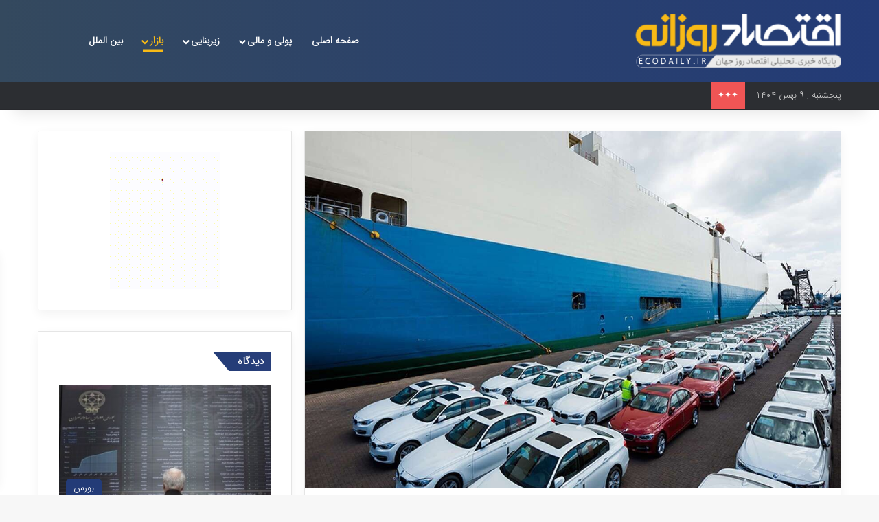

--- FILE ---
content_type: text/html; charset=UTF-8
request_url: https://ecodaily.ir/2024/04/17/%D8%A2%D9%85%D8%A7%D8%B1-%D8%AC%D8%AF%DB%8C%D8%AF-%D8%A7%D8%B2-%D9%88%D8%B1%D9%88%D8%AF-%D8%AE%D9%88%D8%AF%D8%B1%D9%88%D9%87%D8%A7%DB%8C-%D9%88%D8%A7%D8%B1%D8%AF%D8%A7%D8%AA%DB%8C-%D8%A8%D9%87-%DA%A9/
body_size: 23400
content:
<!DOCTYPE html> <html dir="rtl" lang="fa-IR" data-skin="light" prefix="og: https://ogp.me/ns#"> <head><meta charset="UTF-8"/><script>if(navigator.userAgent.match(/MSIE|Internet Explorer/i)||navigator.userAgent.match(/Trident\/7\..*?rv:11/i)){var href=document.location.href;if(!href.match(/[?&]nowprocket/)){if(href.indexOf("?")==-1){if(href.indexOf("#")==-1){document.location.href=href+"?nowprocket=1"}else{document.location.href=href.replace("#","?nowprocket=1#")}}else{if(href.indexOf("#")==-1){document.location.href=href+"&nowprocket=1"}else{document.location.href=href.replace("#","&nowprocket=1#")}}}}</script><script>(()=>{class RocketLazyLoadScripts{constructor(){this.v="1.2.6",this.triggerEvents=["keydown","mousedown","mousemove","touchmove","touchstart","touchend","wheel"],this.userEventHandler=this.t.bind(this),this.touchStartHandler=this.i.bind(this),this.touchMoveHandler=this.o.bind(this),this.touchEndHandler=this.h.bind(this),this.clickHandler=this.u.bind(this),this.interceptedClicks=[],this.interceptedClickListeners=[],this.l(this),window.addEventListener("pageshow",(t=>{this.persisted=t.persisted,this.everythingLoaded&&this.m()})),this.CSPIssue=sessionStorage.getItem("rocketCSPIssue"),document.addEventListener("securitypolicyviolation",(t=>{this.CSPIssue||"script-src-elem"!==t.violatedDirective||"data"!==t.blockedURI||(this.CSPIssue=!0,sessionStorage.setItem("rocketCSPIssue",!0))})),document.addEventListener("DOMContentLoaded",(()=>{this.k()})),this.delayedScripts={normal:[],async:[],defer:[]},this.trash=[],this.allJQueries=[]}p(t){document.hidden?t.t():(this.triggerEvents.forEach((e=>window.addEventListener(e,t.userEventHandler,{passive:!0}))),window.addEventListener("touchstart",t.touchStartHandler,{passive:!0}),window.addEventListener("mousedown",t.touchStartHandler),document.addEventListener("visibilitychange",t.userEventHandler))}_(){this.triggerEvents.forEach((t=>window.removeEventListener(t,this.userEventHandler,{passive:!0}))),document.removeEventListener("visibilitychange",this.userEventHandler)}i(t){"HTML"!==t.target.tagName&&(window.addEventListener("touchend",this.touchEndHandler),window.addEventListener("mouseup",this.touchEndHandler),window.addEventListener("touchmove",this.touchMoveHandler,{passive:!0}),window.addEventListener("mousemove",this.touchMoveHandler),t.target.addEventListener("click",this.clickHandler),this.L(t.target,!0),this.S(t.target,"onclick","rocket-onclick"),this.C())}o(t){window.removeEventListener("touchend",this.touchEndHandler),window.removeEventListener("mouseup",this.touchEndHandler),window.removeEventListener("touchmove",this.touchMoveHandler,{passive:!0}),window.removeEventListener("mousemove",this.touchMoveHandler),t.target.removeEventListener("click",this.clickHandler),this.L(t.target,!1),this.S(t.target,"rocket-onclick","onclick"),this.M()}h(){window.removeEventListener("touchend",this.touchEndHandler),window.removeEventListener("mouseup",this.touchEndHandler),window.removeEventListener("touchmove",this.touchMoveHandler,{passive:!0}),window.removeEventListener("mousemove",this.touchMoveHandler)}u(t){t.target.removeEventListener("click",this.clickHandler),this.L(t.target,!1),this.S(t.target,"rocket-onclick","onclick"),this.interceptedClicks.push(t),t.preventDefault(),t.stopPropagation(),t.stopImmediatePropagation(),this.M()}O(){window.removeEventListener("touchstart",this.touchStartHandler,{passive:!0}),window.removeEventListener("mousedown",this.touchStartHandler),this.interceptedClicks.forEach((t=>{t.target.dispatchEvent(new MouseEvent("click",{view:t.view,bubbles:!0,cancelable:!0}))}))}l(t){EventTarget.prototype.addEventListenerWPRocketBase=EventTarget.prototype.addEventListener,EventTarget.prototype.addEventListener=function(e,i,o){"click"!==e||t.windowLoaded||i===t.clickHandler||t.interceptedClickListeners.push({target:this,func:i,options:o}),(this||window).addEventListenerWPRocketBase(e,i,o)}}L(t,e){this.interceptedClickListeners.forEach((i=>{i.target===t&&(e?t.removeEventListener("click",i.func,i.options):t.addEventListener("click",i.func,i.options))})),t.parentNode!==document.documentElement&&this.L(t.parentNode,e)}D(){return new Promise((t=>{this.P?this.M=t:t()}))}C(){this.P=!0}M(){this.P=!1}S(t,e,i){t.hasAttribute&&t.hasAttribute(e)&&(event.target.setAttribute(i,event.target.getAttribute(e)),event.target.removeAttribute(e))}t(){this._(this),"loading"===document.readyState?document.addEventListener("DOMContentLoaded",this.R.bind(this)):this.R()}k(){let t=[];document.querySelectorAll("script[type=rocketlazyloadscript][data-rocket-src]").forEach((e=>{let i=e.getAttribute("data-rocket-src");if(i&&!i.startsWith("data:")){0===i.indexOf("//")&&(i=location.protocol+i);try{const o=new URL(i).origin;o!==location.origin&&t.push({src:o,crossOrigin:e.crossOrigin||"module"===e.getAttribute("data-rocket-type")})}catch(t){}}})),t=[...new Map(t.map((t=>[JSON.stringify(t),t]))).values()],this.T(t,"preconnect")}async R(){this.lastBreath=Date.now(),this.j(this),this.F(this),this.I(),this.W(),this.q(),await this.A(this.delayedScripts.normal),await this.A(this.delayedScripts.defer),await this.A(this.delayedScripts.async);try{await this.U(),await this.H(this),await this.J()}catch(t){console.error(t)}window.dispatchEvent(new Event("rocket-allScriptsLoaded")),this.everythingLoaded=!0,this.D().then((()=>{this.O()})),this.N()}W(){document.querySelectorAll("script[type=rocketlazyloadscript]").forEach((t=>{t.hasAttribute("data-rocket-src")?t.hasAttribute("async")&&!1!==t.async?this.delayedScripts.async.push(t):t.hasAttribute("defer")&&!1!==t.defer||"module"===t.getAttribute("data-rocket-type")?this.delayedScripts.defer.push(t):this.delayedScripts.normal.push(t):this.delayedScripts.normal.push(t)}))}async B(t){if(await this.G(),!0!==t.noModule||!("noModule"in HTMLScriptElement.prototype))return new Promise((e=>{let i;function o(){(i||t).setAttribute("data-rocket-status","executed"),e()}try{if(navigator.userAgent.indexOf("Firefox/")>0||""===navigator.vendor||this.CSPIssue)i=document.createElement("script"),[...t.attributes].forEach((t=>{let e=t.nodeName;"type"!==e&&("data-rocket-type"===e&&(e="type"),"data-rocket-src"===e&&(e="src"),i.setAttribute(e,t.nodeValue))})),t.text&&(i.text=t.text),i.hasAttribute("src")?(i.addEventListener("load",o),i.addEventListener("error",(function(){i.setAttribute("data-rocket-status","failed-network"),e()})),setTimeout((()=>{i.isConnected||e()}),1)):(i.text=t.text,o()),t.parentNode.replaceChild(i,t);else{const i=t.getAttribute("data-rocket-type"),s=t.getAttribute("data-rocket-src");i?(t.type=i,t.removeAttribute("data-rocket-type")):t.removeAttribute("type"),t.addEventListener("load",o),t.addEventListener("error",(i=>{this.CSPIssue&&i.target.src.startsWith("data:")?(console.log("WPRocket: data-uri blocked by CSP -> fallback"),t.removeAttribute("src"),this.B(t).then(e)):(t.setAttribute("data-rocket-status","failed-network"),e())})),s?(t.removeAttribute("data-rocket-src"),t.src=s):t.src="data:text/javascript;base64,"+window.btoa(unescape(encodeURIComponent(t.text)))}}catch(i){t.setAttribute("data-rocket-status","failed-transform"),e()}}));t.setAttribute("data-rocket-status","skipped")}async A(t){const e=t.shift();return e&&e.isConnected?(await this.B(e),this.A(t)):Promise.resolve()}q(){this.T([...this.delayedScripts.normal,...this.delayedScripts.defer,...this.delayedScripts.async],"preload")}T(t,e){var i=document.createDocumentFragment();t.forEach((t=>{const o=t.getAttribute&&t.getAttribute("data-rocket-src")||t.src;if(o&&!o.startsWith("data:")){const s=document.createElement("link");s.href=o,s.rel=e,"preconnect"!==e&&(s.as="script"),t.getAttribute&&"module"===t.getAttribute("data-rocket-type")&&(s.crossOrigin=!0),t.crossOrigin&&(s.crossOrigin=t.crossOrigin),t.integrity&&(s.integrity=t.integrity),i.appendChild(s),this.trash.push(s)}})),document.head.appendChild(i)}j(t){let e={};function i(i,o){return e[o].eventsToRewrite.indexOf(i)>=0&&!t.everythingLoaded?"rocket-"+i:i}function o(t,o){!function(t){e[t]||(e[t]={originalFunctions:{add:t.addEventListener,remove:t.removeEventListener},eventsToRewrite:[]},t.addEventListener=function(){arguments[0]=i(arguments[0],t),e[t].originalFunctions.add.apply(t,arguments)},t.removeEventListener=function(){arguments[0]=i(arguments[0],t),e[t].originalFunctions.remove.apply(t,arguments)})}(t),e[t].eventsToRewrite.push(o)}function s(e,i){let o=e[i];e[i]=null,Object.defineProperty(e,i,{get:()=>o||function(){},set(s){t.everythingLoaded?o=s:e["rocket"+i]=o=s}})}o(document,"DOMContentLoaded"),o(window,"DOMContentLoaded"),o(window,"load"),o(window,"pageshow"),o(document,"readystatechange"),s(document,"onreadystatechange"),s(window,"onload"),s(window,"onpageshow");try{Object.defineProperty(document,"readyState",{get:()=>t.rocketReadyState,set(e){t.rocketReadyState=e},configurable:!0}),document.readyState="loading"}catch(t){console.log("WPRocket DJE readyState conflict, bypassing")}}F(t){let e;function i(e){return t.everythingLoaded?e:e.split(" ").map((t=>"load"===t||0===t.indexOf("load.")?"rocket-jquery-load":t)).join(" ")}function o(o){function s(t){const e=o.fn[t];o.fn[t]=o.fn.init.prototype[t]=function(){return this[0]===window&&("string"==typeof arguments[0]||arguments[0]instanceof String?arguments[0]=i(arguments[0]):"object"==typeof arguments[0]&&Object.keys(arguments[0]).forEach((t=>{const e=arguments[0][t];delete arguments[0][t],arguments[0][i(t)]=e}))),e.apply(this,arguments),this}}o&&o.fn&&!t.allJQueries.includes(o)&&(o.fn.ready=o.fn.init.prototype.ready=function(e){return t.domReadyFired?e.bind(document)(o):document.addEventListener("rocket-DOMContentLoaded",(()=>e.bind(document)(o))),o([])},s("on"),s("one"),t.allJQueries.push(o)),e=o}o(window.jQuery),Object.defineProperty(window,"jQuery",{get:()=>e,set(t){o(t)}})}async H(t){const e=document.querySelector("script[data-webpack]");e&&(await async function(){return new Promise((t=>{e.addEventListener("load",t),e.addEventListener("error",t)}))}(),await t.K(),await t.H(t))}async U(){this.domReadyFired=!0;try{document.readyState="interactive"}catch(t){}await this.G(),document.dispatchEvent(new Event("rocket-readystatechange")),await this.G(),document.rocketonreadystatechange&&document.rocketonreadystatechange(),await this.G(),document.dispatchEvent(new Event("rocket-DOMContentLoaded")),await this.G(),window.dispatchEvent(new Event("rocket-DOMContentLoaded"))}async J(){try{document.readyState="complete"}catch(t){}await this.G(),document.dispatchEvent(new Event("rocket-readystatechange")),await this.G(),document.rocketonreadystatechange&&document.rocketonreadystatechange(),await this.G(),window.dispatchEvent(new Event("rocket-load")),await this.G(),window.rocketonload&&window.rocketonload(),await this.G(),this.allJQueries.forEach((t=>t(window).trigger("rocket-jquery-load"))),await this.G();const t=new Event("rocket-pageshow");t.persisted=this.persisted,window.dispatchEvent(t),await this.G(),window.rocketonpageshow&&window.rocketonpageshow({persisted:this.persisted}),this.windowLoaded=!0}m(){document.onreadystatechange&&document.onreadystatechange(),window.onload&&window.onload(),window.onpageshow&&window.onpageshow({persisted:this.persisted})}I(){const t=new Map;document.write=document.writeln=function(e){const i=document.currentScript;i||console.error("WPRocket unable to document.write this: "+e);const o=document.createRange(),s=i.parentElement;let n=t.get(i);void 0===n&&(n=i.nextSibling,t.set(i,n));const c=document.createDocumentFragment();o.setStart(c,0),c.appendChild(o.createContextualFragment(e)),s.insertBefore(c,n)}}async G(){Date.now()-this.lastBreath>45&&(await this.K(),this.lastBreath=Date.now())}async K(){return document.hidden?new Promise((t=>setTimeout(t))):new Promise((t=>requestAnimationFrame(t)))}N(){this.trash.forEach((t=>t.remove()))}static run(){const t=new RocketLazyLoadScripts;t.p(t)}}RocketLazyLoadScripts.run()})();</script> <link rel="profile" href="//gmpg.org/xfn/11"/> <meta http-equiv='x-dns-prefetch-control' content='on'> <link rel='dns-prefetch' href="//cdnjs.cloudflare.com/"/> <link rel='dns-prefetch' href="//ajax.googleapis.com/"/> <link rel='dns-prefetch' href="//fonts.googleapis.com/"/> <link rel='dns-prefetch' href="//fonts.gstatic.com/"/> <link rel='dns-prefetch' href="//s.gravatar.com/"/> <link rel='dns-prefetch' href="//www.google-analytics.com/"/> <title>آمار جدید از ورود خودروهای وارداتی به کشور | وزیر صنعت: مردم برای خرید خودرو خارجی عجله نکنند؛ سرعت تحویل به زودی افزایش می‌یابد - پایگاه خبری - تحلیلی اقتصاد روزانه</title> <meta name="description" content="وزیر صنعت، معدن و تجارت درباره آخرین وضعیت واردات خودرو در سال جدید توضیحاتی داد."/> <meta name="robots" content="index, follow, max-snippet:-1, max-video-preview:-1, max-image-preview:large"/> <link rel="canonical" href="https://ecodaily.ir/2024/04/17/%d8%a2%d9%85%d8%a7%d8%b1-%d8%ac%d8%af%db%8c%d8%af-%d8%a7%d8%b2-%d9%88%d8%b1%d9%88%d8%af-%d8%ae%d9%88%d8%af%d8%b1%d9%88%d9%87%d8%a7%db%8c-%d9%88%d8%a7%d8%b1%d8%af%d8%a7%d8%aa%db%8c-%d8%a8%d9%87-%da%a9/"/> <meta property="og:locale" content="fa_IR"/> <meta property="og:type" content="article"/> <meta property="og:title" content="آمار جدید از ورود خودروهای وارداتی به کشور | وزیر صنعت: مردم برای خرید خودرو خارجی عجله نکنند؛ سرعت تحویل به زودی افزایش می‌یابد - پایگاه خبری - تحلیلی اقتصاد روزانه"/> <meta property="og:description" content="وزیر صنعت، معدن و تجارت درباره آخرین وضعیت واردات خودرو در سال جدید توضیحاتی داد."/> <meta property="og:url" content="https://ecodaily.ir/2024/04/17/%d8%a2%d9%85%d8%a7%d8%b1-%d8%ac%d8%af%db%8c%d8%af-%d8%a7%d8%b2-%d9%88%d8%b1%d9%88%d8%af-%d8%ae%d9%88%d8%af%d8%b1%d9%88%d9%87%d8%a7%db%8c-%d9%88%d8%a7%d8%b1%d8%af%d8%a7%d8%aa%db%8c-%d8%a8%d9%87-%da%a9/"/> <meta property="og:site_name" content="پایگاه خبری - تحلیلی اقتصاد روزانه"/> <meta property="article:section" content="بازار"/> <meta property="og:image" content="https://ecodaily.ir/wp-content/uploads/2024/04/4930826.jpg"/> <meta property="og:image:secure_url" content="https://ecodaily.ir/wp-content/uploads/2024/04/4930826.jpg"/> <meta property="og:image:width" content="1200"/> <meta property="og:image:height" content="800"/> <meta property="og:image:alt" content="خودرو"/> <meta property="og:image:type" content="image/jpeg"/> <meta property="article:published_time" content="2024-04-17T11:24:05+00:00"/> <meta name="twitter:card" content="summary_large_image"/> <meta name="twitter:title" content="آمار جدید از ورود خودروهای وارداتی به کشور | وزیر صنعت: مردم برای خرید خودرو خارجی عجله نکنند؛ سرعت تحویل به زودی افزایش می‌یابد - پایگاه خبری - تحلیلی اقتصاد روزانه"/> <meta name="twitter:description" content="وزیر صنعت، معدن و تجارت درباره آخرین وضعیت واردات خودرو در سال جدید توضیحاتی داد."/> <meta name="twitter:image" content="https://ecodaily.ir/wp-content/uploads/2024/04/4930826.jpg"/> <meta name="twitter:label1" content="نویسنده"/> <meta name="twitter:data1" content="زینب صناعی"/> <meta name="twitter:label2" content="زمان خواندن"/> <meta name="twitter:data2" content="1 دقیقه"/> <script type="application/ld+json" class="rank-math-schema">{"@context":"https://schema.org","@graph":[{"@type":["NewsMediaOrganization","Organization"],"@id":"https://ecodaily.ir/#organization","name":"\u067e\u0627\u06cc\u06af\u0627\u0647 \u062e\u0628\u0631\u06cc - \u062a\u062d\u0644\u06cc\u0644\u06cc \u0627\u0642\u062a\u0635\u0627\u062f \u0631\u0648\u0632\u0627\u0646\u0647","url":"https://ecodaily.ir","logo":{"@type":"ImageObject","@id":"https://ecodaily.ir/#logo","url":"https://ecodaily.ir/wp-content/uploads/2024/02/logo0.png","contentUrl":"https://ecodaily.ir/wp-content/uploads/2024/02/logo0.png","caption":"\u067e\u0627\u06cc\u06af\u0627\u0647 \u062e\u0628\u0631\u06cc - \u062a\u062d\u0644\u06cc\u0644\u06cc \u0627\u0642\u062a\u0635\u0627\u062f \u0631\u0648\u0632\u0627\u0646\u0647","inLanguage":"fa-IR","width":"300","height":"79"}},{"@type":"WebSite","@id":"https://ecodaily.ir/#website","url":"https://ecodaily.ir","name":"\u067e\u0627\u06cc\u06af\u0627\u0647 \u062e\u0628\u0631\u06cc - \u062a\u062d\u0644\u06cc\u0644\u06cc \u0627\u0642\u062a\u0635\u0627\u062f \u0631\u0648\u0632\u0627\u0646\u0647","alternateName":"\u0627\u0642\u062a\u0635\u0627\u062f \u0631\u0648\u0632\u0627\u0646\u0647","publisher":{"@id":"https://ecodaily.ir/#organization"},"inLanguage":"fa-IR"},{"@type":"ImageObject","@id":"https://ecodaily.ir/wp-content/uploads/2024/04/4930826.jpg","url":"https://ecodaily.ir/wp-content/uploads/2024/04/4930826.jpg","width":"1200","height":"800","inLanguage":"fa-IR"},{"@type":"BreadcrumbList","@id":"https://ecodaily.ir/2024/04/17/%d8%a2%d9%85%d8%a7%d8%b1-%d8%ac%d8%af%db%8c%d8%af-%d8%a7%d8%b2-%d9%88%d8%b1%d9%88%d8%af-%d8%ae%d9%88%d8%af%d8%b1%d9%88%d9%87%d8%a7%db%8c-%d9%88%d8%a7%d8%b1%d8%af%d8%a7%d8%aa%db%8c-%d8%a8%d9%87-%da%a9/#breadcrumb","itemListElement":[{"@type":"ListItem","position":"1","item":{"@id":"https://ecodaily.ir/category/%d8%a8%d8%a7%d8%b2%d8%a7%d8%b1/","name":"\u0628\u0627\u0632\u0627\u0631"}},{"@type":"ListItem","position":"2","item":{"@id":"https://ecodaily.ir/2024/04/17/%d8%a2%d9%85%d8%a7%d8%b1-%d8%ac%d8%af%db%8c%d8%af-%d8%a7%d8%b2-%d9%88%d8%b1%d9%88%d8%af-%d8%ae%d9%88%d8%af%d8%b1%d9%88%d9%87%d8%a7%db%8c-%d9%88%d8%a7%d8%b1%d8%af%d8%a7%d8%aa%db%8c-%d8%a8%d9%87-%da%a9/","name":"\u0622\u0645\u0627\u0631 \u062c\u062f\u06cc\u062f \u0627\u0632 \u0648\u0631\u0648\u062f \u062e\u0648\u062f\u0631\u0648\u0647\u0627\u06cc \u0648\u0627\u0631\u062f\u0627\u062a\u06cc \u0628\u0647 \u06a9\u0634\u0648\u0631 | \u0648\u0632\u06cc\u0631 \u0635\u0646\u0639\u062a: \u0645\u0631\u062f\u0645 \u0628\u0631\u0627\u06cc \u062e\u0631\u06cc\u062f \u062e\u0648\u062f\u0631\u0648 \u062e\u0627\u0631\u062c\u06cc \u0639\u062c\u0644\u0647 \u0646\u06a9\u0646\u0646\u062f\u061b \u0633\u0631\u0639\u062a \u062a\u062d\u0648\u06cc\u0644 \u0628\u0647 \u0632\u0648\u062f\u06cc \u0627\u0641\u0632\u0627\u06cc\u0634 \u0645\u06cc\u200c\u06cc\u0627\u0628\u062f"}}]},{"@type":"WebPage","@id":"https://ecodaily.ir/2024/04/17/%d8%a2%d9%85%d8%a7%d8%b1-%d8%ac%d8%af%db%8c%d8%af-%d8%a7%d8%b2-%d9%88%d8%b1%d9%88%d8%af-%d8%ae%d9%88%d8%af%d8%b1%d9%88%d9%87%d8%a7%db%8c-%d9%88%d8%a7%d8%b1%d8%af%d8%a7%d8%aa%db%8c-%d8%a8%d9%87-%da%a9/#webpage","url":"https://ecodaily.ir/2024/04/17/%d8%a2%d9%85%d8%a7%d8%b1-%d8%ac%d8%af%db%8c%d8%af-%d8%a7%d8%b2-%d9%88%d8%b1%d9%88%d8%af-%d8%ae%d9%88%d8%af%d8%b1%d9%88%d9%87%d8%a7%db%8c-%d9%88%d8%a7%d8%b1%d8%af%d8%a7%d8%aa%db%8c-%d8%a8%d9%87-%da%a9/","name":"\u0622\u0645\u0627\u0631 \u062c\u062f\u06cc\u062f \u0627\u0632 \u0648\u0631\u0648\u062f \u062e\u0648\u062f\u0631\u0648\u0647\u0627\u06cc \u0648\u0627\u0631\u062f\u0627\u062a\u06cc \u0628\u0647 \u06a9\u0634\u0648\u0631 | \u0648\u0632\u06cc\u0631 \u0635\u0646\u0639\u062a: \u0645\u0631\u062f\u0645 \u0628\u0631\u0627\u06cc \u062e\u0631\u06cc\u062f \u062e\u0648\u062f\u0631\u0648 \u062e\u0627\u0631\u062c\u06cc \u0639\u062c\u0644\u0647 \u0646\u06a9\u0646\u0646\u062f\u061b \u0633\u0631\u0639\u062a \u062a\u062d\u0648\u06cc\u0644 \u0628\u0647 \u0632\u0648\u062f\u06cc \u0627\u0641\u0632\u0627\u06cc\u0634 \u0645\u06cc\u200c\u06cc\u0627\u0628\u062f - \u067e\u0627\u06cc\u06af\u0627\u0647 \u062e\u0628\u0631\u06cc - \u062a\u062d\u0644\u06cc\u0644\u06cc \u0627\u0642\u062a\u0635\u0627\u062f \u0631\u0648\u0632\u0627\u0646\u0647","datePublished":"2024-04-17T14:54:05+03:30","dateModified":"2024-04-17T14:54:05+03:30","isPartOf":{"@id":"https://ecodaily.ir/#website"},"primaryImageOfPage":{"@id":"https://ecodaily.ir/wp-content/uploads/2024/04/4930826.jpg"},"inLanguage":"fa-IR","breadcrumb":{"@id":"https://ecodaily.ir/2024/04/17/%d8%a2%d9%85%d8%a7%d8%b1-%d8%ac%d8%af%db%8c%d8%af-%d8%a7%d8%b2-%d9%88%d8%b1%d9%88%d8%af-%d8%ae%d9%88%d8%af%d8%b1%d9%88%d9%87%d8%a7%db%8c-%d9%88%d8%a7%d8%b1%d8%af%d8%a7%d8%aa%db%8c-%d8%a8%d9%87-%da%a9/#breadcrumb"}},{"@type":"Person","@id":"https://ecodaily.ir/author/zsanaei/","name":"\u0632\u06cc\u0646\u0628 \u0635\u0646\u0627\u0639\u06cc","url":"https://ecodaily.ir/author/zsanaei/","image":{"@type":"ImageObject","@id":"https://secure.gravatar.com/avatar/7321c358d70337214220420b8ee59a16cea4230433fb4ec09bd6a140a3291b9f?s=96&amp;d=mm&amp;r=g","url":"https://secure.gravatar.com/avatar/7321c358d70337214220420b8ee59a16cea4230433fb4ec09bd6a140a3291b9f?s=96&amp;d=mm&amp;r=g","caption":"\u0632\u06cc\u0646\u0628 \u0635\u0646\u0627\u0639\u06cc","inLanguage":"fa-IR"},"worksFor":{"@id":"https://ecodaily.ir/#organization"}},{"@type":"NewsArticle","headline":"\u0622\u0645\u0627\u0631 \u062c\u062f\u06cc\u062f \u0627\u0632 \u0648\u0631\u0648\u062f \u062e\u0648\u062f\u0631\u0648\u0647\u0627\u06cc \u0648\u0627\u0631\u062f\u0627\u062a\u06cc \u0628\u0647 \u06a9\u0634\u0648\u0631 | \u0648\u0632\u06cc\u0631 \u0635\u0646\u0639\u062a: \u0645\u0631\u062f\u0645 \u0628\u0631\u0627\u06cc \u062e\u0631\u06cc\u062f \u062e\u0648\u062f\u0631\u0648 \u062e\u0627\u0631\u062c\u06cc \u0639\u062c\u0644\u0647 \u0646\u06a9\u0646\u0646\u062f\u061b \u0633\u0631\u0639\u062a \u062a\u062d\u0648\u06cc\u0644 \u0628\u0647","keywords":"\u062e\u0648\u062f\u0631\u0648","datePublished":"2024-04-17T14:54:05+03:30","dateModified":"2024-04-17T14:54:05+03:30","articleSection":"\u0628\u0627\u0632\u0627\u0631, \u062a\u0627\u0632\u0647 \u0647\u0627, \u062a\u062c\u0627\u0631\u062a","author":{"@id":"https://ecodaily.ir/author/zsanaei/","name":"\u0632\u06cc\u0646\u0628 \u0635\u0646\u0627\u0639\u06cc"},"publisher":{"@id":"https://ecodaily.ir/#organization"},"description":"\u0648\u0632\u06cc\u0631 \u0635\u0646\u0639\u062a\u060c \u0645\u0639\u062f\u0646 \u0648 \u062a\u062c\u0627\u0631\u062a \u062f\u0631\u0628\u0627\u0631\u0647 \u0622\u062e\u0631\u06cc\u0646 \u0648\u0636\u0639\u06cc\u062a \u0648\u0627\u0631\u062f\u0627\u062a \u062e\u0648\u062f\u0631\u0648 \u062f\u0631 \u0633\u0627\u0644 \u062c\u062f\u06cc\u062f \u062a\u0648\u0636\u06cc\u062d\u0627\u062a\u06cc \u062f\u0627\u062f.","name":"\u0622\u0645\u0627\u0631 \u062c\u062f\u06cc\u062f \u0627\u0632 \u0648\u0631\u0648\u062f \u062e\u0648\u062f\u0631\u0648\u0647\u0627\u06cc \u0648\u0627\u0631\u062f\u0627\u062a\u06cc \u0628\u0647 \u06a9\u0634\u0648\u0631 | \u0648\u0632\u06cc\u0631 \u0635\u0646\u0639\u062a: \u0645\u0631\u062f\u0645 \u0628\u0631\u0627\u06cc \u062e\u0631\u06cc\u062f \u062e\u0648\u062f\u0631\u0648 \u062e\u0627\u0631\u062c\u06cc \u0639\u062c\u0644\u0647 \u0646\u06a9\u0646\u0646\u062f\u061b \u0633\u0631\u0639\u062a \u062a\u062d\u0648\u06cc\u0644 \u0628\u0647","@id":"https://ecodaily.ir/2024/04/17/%d8%a2%d9%85%d8%a7%d8%b1-%d8%ac%d8%af%db%8c%d8%af-%d8%a7%d8%b2-%d9%88%d8%b1%d9%88%d8%af-%d8%ae%d9%88%d8%af%d8%b1%d9%88%d9%87%d8%a7%db%8c-%d9%88%d8%a7%d8%b1%d8%af%d8%a7%d8%aa%db%8c-%d8%a8%d9%87-%da%a9/#richSnippet","isPartOf":{"@id":"https://ecodaily.ir/2024/04/17/%d8%a2%d9%85%d8%a7%d8%b1-%d8%ac%d8%af%db%8c%d8%af-%d8%a7%d8%b2-%d9%88%d8%b1%d9%88%d8%af-%d8%ae%d9%88%d8%af%d8%b1%d9%88%d9%87%d8%a7%db%8c-%d9%88%d8%a7%d8%b1%d8%af%d8%a7%d8%aa%db%8c-%d8%a8%d9%87-%da%a9/#webpage"},"image":{"@id":"https://ecodaily.ir/wp-content/uploads/2024/04/4930826.jpg"},"inLanguage":"fa-IR","mainEntityOfPage":{"@id":"https://ecodaily.ir/2024/04/17/%d8%a2%d9%85%d8%a7%d8%b1-%d8%ac%d8%af%db%8c%d8%af-%d8%a7%d8%b2-%d9%88%d8%b1%d9%88%d8%af-%d8%ae%d9%88%d8%af%d8%b1%d9%88%d9%87%d8%a7%db%8c-%d9%88%d8%a7%d8%b1%d8%af%d8%a7%d8%aa%db%8c-%d8%a8%d9%87-%da%a9/#webpage"}}]}</script> <link rel="alternate" type="application/rss+xml" title="پایگاه خبری - تحلیلی اقتصاد روزانه &raquo; خوراک" href="/feed/"/> <link rel="alternate" type="application/rss+xml" title="پایگاه خبری - تحلیلی اقتصاد روزانه &raquo; خوراک دیدگاه‌ها" href="/comments/feed/"/> <script type="rocketlazyloadscript" data-rocket-type="text/javascript">
			try {
				if( 'undefined' != typeof localStorage ){
					var tieSkin = localStorage.getItem('tie-skin');
				}

				
				var html = document.getElementsByTagName('html')[0].classList,
						htmlSkin = 'light';

				if( html.contains('dark-skin') ){
					htmlSkin = 'dark';
				}

				if( tieSkin != null && tieSkin != htmlSkin ){
					html.add('tie-skin-inverted');
					var tieSkinInverted = true;
				}

				if( tieSkin == 'dark' ){
					html.add('dark-skin');
				}
				else if( tieSkin == 'light' ){
					html.remove( 'dark-skin' );
				}
				
			} catch(e) { console.log( e ) }

		</script> <style type="text/css"> :root{ --tie-preset-gradient-1: linear-gradient(135deg, rgba(6, 147, 227, 1) 0%, rgb(155, 81, 224) 100%); --tie-preset-gradient-2: linear-gradient(135deg, rgb(122, 220, 180) 0%, rgb(0, 208, 130) 100%); --tie-preset-gradient-3: linear-gradient(135deg, rgba(252, 185, 0, 1) 0%, rgba(255, 105, 0, 1) 100%); --tie-preset-gradient-4: linear-gradient(135deg, rgba(255, 105, 0, 1) 0%, rgb(207, 46, 46) 100%); --tie-preset-gradient-5: linear-gradient(135deg, rgb(238, 238, 238) 0%, rgb(169, 184, 195) 100%); --tie-preset-gradient-6: linear-gradient(135deg, rgb(74, 234, 220) 0%, rgb(151, 120, 209) 20%, rgb(207, 42, 186) 40%, rgb(238, 44, 130) 60%, rgb(251, 105, 98) 80%, rgb(254, 248, 76) 100%); --tie-preset-gradient-7: linear-gradient(135deg, rgb(255, 206, 236) 0%, rgb(152, 150, 240) 100%); --tie-preset-gradient-8: linear-gradient(135deg, rgb(254, 205, 165) 0%, rgb(254, 45, 45) 50%, rgb(107, 0, 62) 100%); --tie-preset-gradient-9: linear-gradient(135deg, rgb(255, 203, 112) 0%, rgb(199, 81, 192) 50%, rgb(65, 88, 208) 100%); --tie-preset-gradient-10: linear-gradient(135deg, rgb(255, 245, 203) 0%, rgb(182, 227, 212) 50%, rgb(51, 167, 181) 100%); --tie-preset-gradient-11: linear-gradient(135deg, rgb(202, 248, 128) 0%, rgb(113, 206, 126) 100%); --tie-preset-gradient-12: linear-gradient(135deg, rgb(2, 3, 129) 0%, rgb(40, 116, 252) 100%); --tie-preset-gradient-13: linear-gradient(135deg, #4D34FA, #ad34fa); --tie-preset-gradient-14: linear-gradient(135deg, #0057FF, #31B5FF); --tie-preset-gradient-15: linear-gradient(135deg, #FF007A, #FF81BD); --tie-preset-gradient-16: linear-gradient(135deg, #14111E, #4B4462); --tie-preset-gradient-17: linear-gradient(135deg, #F32758, #FFC581); --main-nav-background: #FFFFFF; --main-nav-secondry-background: rgba(0,0,0,0.03); --main-nav-primary-color: #0088ff; --main-nav-contrast-primary-color: #FFFFFF; --main-nav-text-color: #2c2f34; --main-nav-secondry-text-color: rgba(0,0,0,0.5); --main-nav-main-border-color: rgba(0,0,0,0.1); --main-nav-secondry-border-color: rgba(0,0,0,0.08); --tie-buttons-radius: 8px; } </style> <link rel="alternate" title="oEmbed (JSON)" type="application/json+oembed" href="/wp-json/oembed/1.0/embed?url=https%3A%2F%2Fecodaily.ir%2F2024%2F04%2F17%2F%25d8%25a2%25d9%2585%25d8%25a7%25d8%25b1-%25d8%25ac%25d8%25af%25db%258c%25d8%25af-%25d8%25a7%25d8%25b2-%25d9%2588%25d8%25b1%25d9%2588%25d8%25af-%25d8%25ae%25d9%2588%25d8%25af%25d8%25b1%25d9%2588%25d9%2587%25d8%25a7%25db%258c-%25d9%2588%25d8%25a7%25d8%25b1%25d8%25af%25d8%25a7%25d8%25aa%25db%258c-%25d8%25a8%25d9%2587-%25da%25a9%2F"/> <link rel="alternate" title="oEmbed (XML)" type="text/xml+oembed" href="/wp-json/oembed/1.0/embed?url=https%3A%2F%2Fecodaily.ir%2F2024%2F04%2F17%2F%25d8%25a2%25d9%2585%25d8%25a7%25d8%25b1-%25d8%25ac%25d8%25af%25db%258c%25d8%25af-%25d8%25a7%25d8%25b2-%25d9%2588%25d8%25b1%25d9%2588%25d8%25af-%25d8%25ae%25d9%2588%25d8%25af%25d8%25b1%25d9%2588%25d9%2587%25d8%25a7%25db%258c-%25d9%2588%25d8%25a7%25d8%25b1%25d8%25af%25d8%25a7%25d8%25aa%25db%258c-%25d8%25a8%25d9%2587-%25da%25a9%2F&#038;format=xml"/> <meta name="viewport" content="width=device-width, initial-scale=1.0"/><style id='wp-img-auto-sizes-contain-inline-css' type='text/css'> img:is([sizes=auto i],[sizes^="auto," i]){contain-intrinsic-size:3000px 1500px} /*# sourceURL=wp-img-auto-sizes-contain-inline-css */ </style> <link data-minify="1" rel='stylesheet' id='taqyeem-buttons-style-css' href="/wp-content/cache/min/1/wp-content/plugins/taqyeem-buttons/assets/style.css?ver=1756572691" type='text/css' media='all'/> <link rel='stylesheet' id='tie-css-base-css' href="/wp-content/themes/jannah/assets/css/base.min.css" type='text/css' media='all'/> <link rel='stylesheet' id='tie-css-styles-css' href="/wp-content/themes/jannah/assets/css/style.min.css" type='text/css' media='all'/> <link rel='stylesheet' id='tie-css-widgets-css' href="/wp-content/themes/jannah/assets/css/widgets.min.css" type='text/css' media='all'/> <link data-minify="1" rel='stylesheet' id='tie-css-helpers-css' href="/wp-content/cache/min/1/wp-content/themes/jannah/assets/css/helpers.min.css?ver=1756572691" type='text/css' media='all'/> <link data-minify="1" rel='stylesheet' id='tie-fontawesome5-css' href="/wp-content/cache/min/1/wp-content/themes/jannah/assets/css/fontawesome.css?ver=1756572692" type='text/css' media='all'/> <link rel='stylesheet' id='tie-css-shortcodes-css' href="/wp-content/themes/jannah/assets/css/plugins/shortcodes.min.css" type='text/css' media='all'/> <link rel='stylesheet' id='tie-css-single-css' href="/wp-content/themes/jannah/assets/css/single.min.css" type='text/css' media='all'/> <link rel='stylesheet' id='tie-css-print-css' href="/wp-content/themes/jannah/assets/css/print.css" type='text/css' media='print'/> <link rel='stylesheet' id='taqyeem-styles-css' href="/wp-content/themes/jannah/assets/css/plugins/taqyeem.min.css" type='text/css' media='all'/> <link data-minify="1" rel='stylesheet' id='tie-theme-rtl-css-css' href="/wp-content/cache/min/1/wp-content/themes/jannah/rtl.css?ver=1756572692" type='text/css' media='all'/> <link rel='stylesheet' id='tie-theme-child-css-css' href="/wp-content/themes/jannah-child/style.css" type='text/css' media='all'/> <style id='tie-theme-child-css-inline-css' type='text/css'> @font-face {font-family: 'iranSans';font-display: swap;src: url('https://ecodaily.ir/wp-content/uploads/2024/02/IRANSansWebb.woff') format('woff');}@font-face {font-family: 'iranSans';font-display: swap;src: url('https://ecodaily.ir/wp-content/uploads/2024/02/IRANSansWebb.woff') format('woff');}@font-face {font-family: 'iranSans';font-display: swap;src: url('https://ecodaily.ir/wp-content/uploads/2024/02/IRANSansWebb.woff') format('woff');}@font-face {font-family: 'iranSans';font-display: swap;src: url('https://ecodaily.ir/wp-content/uploads/2024/02/IRANSansWebb.woff') format('woff');}body{font-family: 'iranSans';}.logo-text,h1,h2,h3,h4,h5,h6,.the-subtitle{font-family: 'iranSans';}#main-nav .main-menu > ul > li > a{font-family: 'iranSans';}blockquote p{font-family: 'iranSans';}:root:root{--brand-color: #233b77;--dark-brand-color: #000945;--bright-color: #FFFFFF;--base-color: #2c2f34;}#reading-position-indicator{box-shadow: 0 0 10px rgba( 35,59,119,0.7);}:root:root{--brand-color: #233b77;--dark-brand-color: #000945;--bright-color: #FFFFFF;--base-color: #2c2f34;}#reading-position-indicator{box-shadow: 0 0 10px rgba( 35,59,119,0.7);}.dark-skin .side-aside img,.dark-skin .site-footer img,.dark-skin .sidebar img,.dark-skin .main-content img{filter: brightness(.8) contrast(1.2);}.tie-weather-widget.widget,.container-wrapper{box-shadow: 0 5px 15px 0 rgba(0,0,0,0.05);}.dark-skin .tie-weather-widget.widget,.dark-skin .container-wrapper{box-shadow: 0 5px 15px 0 rgba(0,0,0,0.2);}.main-slider .slide-bg,.main-slider .slide{background-position: center top;}a:hover,body .entry a:hover,.dark-skin body .entry a:hover,.comment-list .comment-content a:hover{color: #f1c40f;}.main-nav-boxed .main-nav.fixed-nav,#main-nav{background: #34495e;background: -webkit-linear-gradient(90deg,#233b77,#34495e );background: -moz-linear-gradient(90deg,#233b77,#34495e );background: -o-linear-gradient(90deg,#233b77,#34495e );background: linear-gradient(90deg,#34495e,#233b77 );}#main-nav .icon-basecloud-bg:after{color: inherit !important;}#main-nav,#main-nav .menu-sub-content,#main-nav .comp-sub-menu,#main-nav ul.cats-vertical li a.is-active,#main-nav ul.cats-vertical li a:hover,#autocomplete-suggestions.search-in-main-nav{background-color: rgb(44,66,107);}#main-nav{border-width: 0;}#theme-header #main-nav:not(.fixed-nav){bottom: 0;}#main-nav .icon-basecloud-bg:after{color: rgb(44,66,107);}#autocomplete-suggestions.search-in-main-nav{border-color: rgba(255,255,255,0.07);}.main-nav-boxed #main-nav .main-menu-wrapper{border-width: 0;}#main-nav a:not(:hover),#main-nav a.social-link:not(:hover) span,#main-nav .dropdown-social-icons li a span,#autocomplete-suggestions.search-in-main-nav a{color: #ffffff;}#theme-header:not(.main-nav-boxed) #main-nav,.main-nav-boxed .main-menu-wrapper{border-right: 0 none !important;border-left : 0 none !important;border-top : 0 none !important;}#theme-header:not(.main-nav-boxed) #main-nav,.main-nav-boxed .main-menu-wrapper{border-right: 0 none !important;border-left : 0 none !important;border-bottom : 0 none !important;}.meta-views.meta-item .tie-icon-fire:before{content: "\f06e" !important;}nav.main-nav.menu-style-minimal .menu>li.tie-current-menu>a,nav.main-nav.menu-style-minimal .menu>li:hover>a { color: #f8ba16 !important;}nav.main-nav.menu-style-line .menu>li>a:after { background: #f8ba16;}.main-nav .menu ul li:hover>a:not(.megamenu-pagination),.main-nav .components li a:hover,.main-nav .menu ul li.current-menu-item:not(.mega-link-column)>a { color: #f8ba16;}.grid-4-big-first-half-second .grid-item:nth-child(1) .thumb-title { font-size: 24px;}.block-head-6#tie-body .widget-title:after { background: #233b77;}.block-head-4#tie-body .widget-title:before { background: #263d79;}h1 { font-size: 33px; font-weight: 700;}span.author-meta.single-author.no-avatars { display: none;}.site-info-layout-2 .copyright-text-first { float: none; }.site-info { background: #263d79;}#go-to-top { right: 8px;}a.go-to-top-button { box-shadow: 0 5px 25px #ffffff;}span.meta-author { display: none; }.entry-content { text-align: justify !important;}.tie-alignright { display: none;} /*# sourceURL=tie-theme-child-css-inline-css */ </style> <script type="rocketlazyloadscript" data-rocket-type="text/javascript" data-rocket-src="https://ecodaily.ir/wp-includes/js/jquery/jquery.min.js" id="jquery-core-js" data-rocket-defer defer></script> <script type="rocketlazyloadscript" data-rocket-type="text/javascript" data-rocket-src="https://ecodaily.ir/wp-includes/js/jquery/jquery-migrate.min.js" id="jquery-migrate-js" data-rocket-defer defer></script> <link rel="https://api.w.org/" href="/wp-json/"/><link rel="alternate" title="JSON" type="application/json" href="/wp-json/wp/v2/posts/39766"/><meta name="generator" content="WordPress 6.9"/> <link rel='shortlink' href="/?p=39766"/> <script type="rocketlazyloadscript" data-rocket-type='text/javascript'>
/* <![CDATA[ */
var taqyeem = {"ajaxurl":"https://ecodaily.ir/wp-admin/admin-ajax.php" , "your_rating":"امتیاز شما:"};
/* ]]> */
</script> <script type="rocketlazyloadscript">
      var _paq = window._paq = window._paq || [];
      _paq.push(['trackPageView']);
      _paq.push(['enableLinkTracking']);
      (function() {
        var u = "//ecodaily.ir/stats/";
        _paq.push(['setTrackerUrl', u + 'matomo.php']);
        _paq.push(['setSiteId', '1']);
        var d = document, g = d.createElement('script'), s = d.getElementsByTagName('script')[0];
        g.async = true; g.src = u + 'matomo.js'; s.parentNode.insertBefore(g, s);
      })();
    </script> <meta http-equiv="X-UA-Compatible" content="IE=edge"> <meta name="theme-color" content="#233b77"/><link rel="icon" href="/wp-content/uploads/2024/02/cropped-fav-32x32.png" sizes="32x32"/> <link rel="icon" href="/wp-content/uploads/2024/02/cropped-fav-192x192.png" sizes="192x192"/> <link rel="apple-touch-icon" href="/wp-content/uploads/2024/02/cropped-fav-180x180.png"/> <meta name="msapplication-TileImage" content="https://ecodaily.ir/wp-content/uploads/2024/02/cropped-fav-270x270.png"/> <style type="text/css" id="wp-custom-css"> img.widget-stream-image { width: auto !important; } </style> <style id='global-styles-inline-css' type='text/css'> :root{--wp--preset--aspect-ratio--square: 1;--wp--preset--aspect-ratio--4-3: 4/3;--wp--preset--aspect-ratio--3-4: 3/4;--wp--preset--aspect-ratio--3-2: 3/2;--wp--preset--aspect-ratio--2-3: 2/3;--wp--preset--aspect-ratio--16-9: 16/9;--wp--preset--aspect-ratio--9-16: 9/16;--wp--preset--color--black: #000000;--wp--preset--color--cyan-bluish-gray: #abb8c3;--wp--preset--color--white: #ffffff;--wp--preset--color--pale-pink: #f78da7;--wp--preset--color--vivid-red: #cf2e2e;--wp--preset--color--luminous-vivid-orange: #ff6900;--wp--preset--color--luminous-vivid-amber: #fcb900;--wp--preset--color--light-green-cyan: #7bdcb5;--wp--preset--color--vivid-green-cyan: #00d084;--wp--preset--color--pale-cyan-blue: #8ed1fc;--wp--preset--color--vivid-cyan-blue: #0693e3;--wp--preset--color--vivid-purple: #9b51e0;--wp--preset--color--global-color: #233b77;--wp--preset--gradient--vivid-cyan-blue-to-vivid-purple: linear-gradient(135deg,rgb(6,147,227) 0%,rgb(155,81,224) 100%);--wp--preset--gradient--light-green-cyan-to-vivid-green-cyan: linear-gradient(135deg,rgb(122,220,180) 0%,rgb(0,208,130) 100%);--wp--preset--gradient--luminous-vivid-amber-to-luminous-vivid-orange: linear-gradient(135deg,rgb(252,185,0) 0%,rgb(255,105,0) 100%);--wp--preset--gradient--luminous-vivid-orange-to-vivid-red: linear-gradient(135deg,rgb(255,105,0) 0%,rgb(207,46,46) 100%);--wp--preset--gradient--very-light-gray-to-cyan-bluish-gray: linear-gradient(135deg,rgb(238,238,238) 0%,rgb(169,184,195) 100%);--wp--preset--gradient--cool-to-warm-spectrum: linear-gradient(135deg,rgb(74,234,220) 0%,rgb(151,120,209) 20%,rgb(207,42,186) 40%,rgb(238,44,130) 60%,rgb(251,105,98) 80%,rgb(254,248,76) 100%);--wp--preset--gradient--blush-light-purple: linear-gradient(135deg,rgb(255,206,236) 0%,rgb(152,150,240) 100%);--wp--preset--gradient--blush-bordeaux: linear-gradient(135deg,rgb(254,205,165) 0%,rgb(254,45,45) 50%,rgb(107,0,62) 100%);--wp--preset--gradient--luminous-dusk: linear-gradient(135deg,rgb(255,203,112) 0%,rgb(199,81,192) 50%,rgb(65,88,208) 100%);--wp--preset--gradient--pale-ocean: linear-gradient(135deg,rgb(255,245,203) 0%,rgb(182,227,212) 50%,rgb(51,167,181) 100%);--wp--preset--gradient--electric-grass: linear-gradient(135deg,rgb(202,248,128) 0%,rgb(113,206,126) 100%);--wp--preset--gradient--midnight: linear-gradient(135deg,rgb(2,3,129) 0%,rgb(40,116,252) 100%);--wp--preset--font-size--small: 13px;--wp--preset--font-size--medium: 20px;--wp--preset--font-size--large: 36px;--wp--preset--font-size--x-large: 42px;--wp--preset--spacing--20: 0.44rem;--wp--preset--spacing--30: 0.67rem;--wp--preset--spacing--40: 1rem;--wp--preset--spacing--50: 1.5rem;--wp--preset--spacing--60: 2.25rem;--wp--preset--spacing--70: 3.38rem;--wp--preset--spacing--80: 5.06rem;--wp--preset--shadow--natural: 6px 6px 9px rgba(0, 0, 0, 0.2);--wp--preset--shadow--deep: 12px 12px 50px rgba(0, 0, 0, 0.4);--wp--preset--shadow--sharp: 6px 6px 0px rgba(0, 0, 0, 0.2);--wp--preset--shadow--outlined: 6px 6px 0px -3px rgb(255, 255, 255), 6px 6px rgb(0, 0, 0);--wp--preset--shadow--crisp: 6px 6px 0px rgb(0, 0, 0);}:where(.is-layout-flex){gap: 0.5em;}:where(.is-layout-grid){gap: 0.5em;}body .is-layout-flex{display: flex;}.is-layout-flex{flex-wrap: wrap;align-items: center;}.is-layout-flex > :is(*, div){margin: 0;}body .is-layout-grid{display: grid;}.is-layout-grid > :is(*, div){margin: 0;}:where(.wp-block-columns.is-layout-flex){gap: 2em;}:where(.wp-block-columns.is-layout-grid){gap: 2em;}:where(.wp-block-post-template.is-layout-flex){gap: 1.25em;}:where(.wp-block-post-template.is-layout-grid){gap: 1.25em;}.has-black-color{color: var(--wp--preset--color--black) !important;}.has-cyan-bluish-gray-color{color: var(--wp--preset--color--cyan-bluish-gray) !important;}.has-white-color{color: var(--wp--preset--color--white) !important;}.has-pale-pink-color{color: var(--wp--preset--color--pale-pink) !important;}.has-vivid-red-color{color: var(--wp--preset--color--vivid-red) !important;}.has-luminous-vivid-orange-color{color: var(--wp--preset--color--luminous-vivid-orange) !important;}.has-luminous-vivid-amber-color{color: var(--wp--preset--color--luminous-vivid-amber) !important;}.has-light-green-cyan-color{color: var(--wp--preset--color--light-green-cyan) !important;}.has-vivid-green-cyan-color{color: var(--wp--preset--color--vivid-green-cyan) !important;}.has-pale-cyan-blue-color{color: var(--wp--preset--color--pale-cyan-blue) !important;}.has-vivid-cyan-blue-color{color: var(--wp--preset--color--vivid-cyan-blue) !important;}.has-vivid-purple-color{color: var(--wp--preset--color--vivid-purple) !important;}.has-black-background-color{background-color: var(--wp--preset--color--black) !important;}.has-cyan-bluish-gray-background-color{background-color: var(--wp--preset--color--cyan-bluish-gray) !important;}.has-white-background-color{background-color: var(--wp--preset--color--white) !important;}.has-pale-pink-background-color{background-color: var(--wp--preset--color--pale-pink) !important;}.has-vivid-red-background-color{background-color: var(--wp--preset--color--vivid-red) !important;}.has-luminous-vivid-orange-background-color{background-color: var(--wp--preset--color--luminous-vivid-orange) !important;}.has-luminous-vivid-amber-background-color{background-color: var(--wp--preset--color--luminous-vivid-amber) !important;}.has-light-green-cyan-background-color{background-color: var(--wp--preset--color--light-green-cyan) !important;}.has-vivid-green-cyan-background-color{background-color: var(--wp--preset--color--vivid-green-cyan) !important;}.has-pale-cyan-blue-background-color{background-color: var(--wp--preset--color--pale-cyan-blue) !important;}.has-vivid-cyan-blue-background-color{background-color: var(--wp--preset--color--vivid-cyan-blue) !important;}.has-vivid-purple-background-color{background-color: var(--wp--preset--color--vivid-purple) !important;}.has-black-border-color{border-color: var(--wp--preset--color--black) !important;}.has-cyan-bluish-gray-border-color{border-color: var(--wp--preset--color--cyan-bluish-gray) !important;}.has-white-border-color{border-color: var(--wp--preset--color--white) !important;}.has-pale-pink-border-color{border-color: var(--wp--preset--color--pale-pink) !important;}.has-vivid-red-border-color{border-color: var(--wp--preset--color--vivid-red) !important;}.has-luminous-vivid-orange-border-color{border-color: var(--wp--preset--color--luminous-vivid-orange) !important;}.has-luminous-vivid-amber-border-color{border-color: var(--wp--preset--color--luminous-vivid-amber) !important;}.has-light-green-cyan-border-color{border-color: var(--wp--preset--color--light-green-cyan) !important;}.has-vivid-green-cyan-border-color{border-color: var(--wp--preset--color--vivid-green-cyan) !important;}.has-pale-cyan-blue-border-color{border-color: var(--wp--preset--color--pale-cyan-blue) !important;}.has-vivid-cyan-blue-border-color{border-color: var(--wp--preset--color--vivid-cyan-blue) !important;}.has-vivid-purple-border-color{border-color: var(--wp--preset--color--vivid-purple) !important;}.has-vivid-cyan-blue-to-vivid-purple-gradient-background{background: var(--wp--preset--gradient--vivid-cyan-blue-to-vivid-purple) !important;}.has-light-green-cyan-to-vivid-green-cyan-gradient-background{background: var(--wp--preset--gradient--light-green-cyan-to-vivid-green-cyan) !important;}.has-luminous-vivid-amber-to-luminous-vivid-orange-gradient-background{background: var(--wp--preset--gradient--luminous-vivid-amber-to-luminous-vivid-orange) !important;}.has-luminous-vivid-orange-to-vivid-red-gradient-background{background: var(--wp--preset--gradient--luminous-vivid-orange-to-vivid-red) !important;}.has-very-light-gray-to-cyan-bluish-gray-gradient-background{background: var(--wp--preset--gradient--very-light-gray-to-cyan-bluish-gray) !important;}.has-cool-to-warm-spectrum-gradient-background{background: var(--wp--preset--gradient--cool-to-warm-spectrum) !important;}.has-blush-light-purple-gradient-background{background: var(--wp--preset--gradient--blush-light-purple) !important;}.has-blush-bordeaux-gradient-background{background: var(--wp--preset--gradient--blush-bordeaux) !important;}.has-luminous-dusk-gradient-background{background: var(--wp--preset--gradient--luminous-dusk) !important;}.has-pale-ocean-gradient-background{background: var(--wp--preset--gradient--pale-ocean) !important;}.has-electric-grass-gradient-background{background: var(--wp--preset--gradient--electric-grass) !important;}.has-midnight-gradient-background{background: var(--wp--preset--gradient--midnight) !important;}.has-small-font-size{font-size: var(--wp--preset--font-size--small) !important;}.has-medium-font-size{font-size: var(--wp--preset--font-size--medium) !important;}.has-large-font-size{font-size: var(--wp--preset--font-size--large) !important;}.has-x-large-font-size{font-size: var(--wp--preset--font-size--x-large) !important;} /*# sourceURL=global-styles-inline-css */ </style> <meta name="generator" content="WP Rocket 3.19.12" data-wpr-features="wpr_delay_js wpr_defer_js wpr_minify_js wpr_minify_css"/></head> <body id="tie-body" class="rtl wp-singular post-template-default single single-post postid-39766 single-format-standard wp-theme-jannah wp-child-theme-jannah-child tie-no-js wrapper-has-shadow block-head-4 block-head-6 magazine1 is-desktop is-header-layout-1 sidebar-left has-sidebar post-layout-2 narrow-title-narrow-media is-standard-format"> <div data-rocket-location-hash="e5b8de42769b3d7311e4c77717550b26" class="background-overlay"> <div data-rocket-location-hash="20f4eca15480f982a53dda1cb4873ede" id="tie-container" class="site tie-container"> <div data-rocket-location-hash="3cd18522b647fd3b2d7c4710f4fe6515" id="tie-wrapper"> <header id="theme-header" class="theme-header header-layout-1 main-nav-light main-nav-default-light main-nav-below no-stream-item top-nav-active top-nav-dark top-nav-default-dark top-nav-below top-nav-below-main-nav has-shadow has-normal-width-logo mobile-header-default"> <div class="main-nav-wrapper"> <nav id="main-nav" class="main-nav header-nav menu-style-line menu-style-minimal" style="line-height:119px" aria-label="منوی اصلی"> <div class="container"> <div class="main-menu-wrapper"> <div id="mobile-header-components-area_1" class="mobile-header-components"><ul class="components"><li class="mobile-component_menu custom-menu-link"><a href="#" id="mobile-menu-icon"><span class="tie-mobile-menu-icon nav-icon is-layout-1"></span><span class="screen-reader-text">منو</span></a></li> <li class="mobile-component_search custom-menu-link"> <a href="#" class="tie-search-trigger-mobile"> <span class="tie-icon-search tie-search-icon" aria-hidden="true"></span> <span class="screen-reader-text">جستجو برای</span> </a> </li> <li class="mobile-component_skin custom-menu-link"> <a href="#" class="change-skin" title="تغییر پوسته"> <span class="tie-icon-moon change-skin-icon" aria-hidden="true"></span> <span class="screen-reader-text">تغییر پوسته</span> </a> </li></ul></div> <div class="header-layout-1-logo" style="width:300px"> <div id="logo" class="image-logo"> <a title="پایگاه خبری - تحلیلی اقتصاد روزانه" href="/"> <picture class="tie-logo-default tie-logo-picture"> <source class="tie-logo-source-default tie-logo-source" srcset="https://ecodaily.ir/wp-content/uploads/2024/02/lo0s.png" media="(max-width:991px)"> <source class="tie-logo-source-default tie-logo-source" srcset="https://ecodaily.ir/wp-content/uploads/2024/02/lo0s.png"> <img class="tie-logo-img-default tie-logo-img" src="/wp-content/uploads/2024/02/lo0s.png" alt="پایگاه خبری - تحلیلی اقتصاد روزانه" width="300" height="79" style="max-height:79px; width: auto;"/> </picture> </a> </div> </div> <div id="menu-components-wrap"> <div class="main-menu main-menu-wrap"> <div id="main-nav-menu" class="main-menu header-menu"><ul id="menu-menu" class="menu"><li id="menu-item-38054" class="menu-item menu-item-type-post_type menu-item-object-page menu-item-home menu-item-38054"><a href="/">صفحه اصلی</a></li> <li id="menu-item-38055" class="menu-item menu-item-type-taxonomy menu-item-object-category menu-item-has-children menu-item-38055"><a href="/category/%d9%be%d9%88%d9%84%db%8c-%d9%88-%d9%85%d8%a7%d9%84%db%8c/">پولی و مالی</a> <ul class="sub-menu menu-sub-content"> <li id="menu-item-38056" class="menu-item menu-item-type-taxonomy menu-item-object-category menu-item-38056"><a href="/category/%d9%be%d9%88%d9%84%db%8c-%d9%88-%d9%85%d8%a7%d9%84%db%8c/%d8%a7%d9%82%d8%aa%d8%b5%d8%a7%d8%af-%da%a9%d9%84%d8%a7%d9%86-%d9%88-%d8%a8%d9%88%d8%af%d8%ac%d9%87/">اقتصاد کلان و بودجه</a></li> <li id="menu-item-38057" class="menu-item menu-item-type-taxonomy menu-item-object-category menu-item-38057"><a href="/category/%d9%be%d9%88%d9%84%db%8c-%d9%88-%d9%85%d8%a7%d9%84%db%8c/%d8%a8%d8%a7%d9%86%da%a9/">بانک</a></li> <li id="menu-item-38058" class="menu-item menu-item-type-taxonomy menu-item-object-category menu-item-38058"><a href="/category/%d9%be%d9%88%d9%84%db%8c-%d9%88-%d9%85%d8%a7%d9%84%db%8c/%d8%a8%d9%88%d8%b1%d8%b3/">بورس</a></li> <li id="menu-item-38059" class="menu-item menu-item-type-taxonomy menu-item-object-category menu-item-38059"><a href="/category/%d9%be%d9%88%d9%84%db%8c-%d9%88-%d9%85%d8%a7%d9%84%db%8c/%d8%a8%db%8c%d9%85%d9%87/">بیمه</a></li> <li id="menu-item-38060" class="menu-item menu-item-type-taxonomy menu-item-object-category menu-item-38060"><a href="/category/%d8%b2%db%8c%d8%b1%d8%a8%d9%86%d8%a7%db%8c%db%8c/%d8%b3%d8%b1%d9%85%d8%a7%db%8c%d9%87-%da%af%d8%b0%d8%a7%d8%b1%db%8c/">سرمایه گذاری</a></li> </ul> </li> <li id="menu-item-38061" class="menu-item menu-item-type-taxonomy menu-item-object-category menu-item-has-children menu-item-38061"><a href="/category/%d8%b2%db%8c%d8%b1%d8%a8%d9%86%d8%a7%db%8c%db%8c/">زیربنایی</a> <ul class="sub-menu menu-sub-content"> <li id="menu-item-38062" class="menu-item menu-item-type-taxonomy menu-item-object-category menu-item-38062"><a href="/category/%d8%b2%db%8c%d8%b1%d8%a8%d9%86%d8%a7%db%8c%db%8c/%d8%a2%db%8c-%d8%b3%db%8c-%d8%aa%db%8c/">آی سی تی</a></li> <li id="menu-item-38063" class="menu-item menu-item-type-taxonomy menu-item-object-category menu-item-38063"><a href="/category/%d8%b2%db%8c%d8%b1%d8%a8%d9%86%d8%a7%db%8c%db%8c/%d8%a7%d9%86%d8%b1%da%98%db%8c/">انرژی</a></li> <li id="menu-item-38064" class="menu-item menu-item-type-taxonomy menu-item-object-category menu-item-38064"><a href="/category/%d8%b2%db%8c%d8%b1%d8%a8%d9%86%d8%a7%db%8c%db%8c/%d8%aa%d9%88%d9%84%db%8c%d8%af-%d9%88-%d8%a7%d8%b4%d8%aa%d8%ba%d8%a7%d9%84/">تولید و اشتغال</a></li> <li id="menu-item-38065" class="menu-item menu-item-type-taxonomy menu-item-object-category menu-item-38065"><a href="/category/%d8%b2%db%8c%d8%b1%d8%a8%d9%86%d8%a7%db%8c%db%8c/%d8%b1%d8%a7%d9%87-%d9%88-%d8%b3%d8%a7%d8%ae%d8%aa%d9%85%d8%a7%d9%86/">راه و ساختمان</a></li> </ul> </li> <li id="menu-item-38066" class="menu-item menu-item-type-taxonomy menu-item-object-category current-post-ancestor current-menu-parent current-post-parent menu-item-has-children menu-item-38066 tie-current-menu"><a href="/category/%d8%a8%d8%a7%d8%b2%d8%a7%d8%b1/">بازار</a> <ul class="sub-menu menu-sub-content"> <li id="menu-item-38067" class="menu-item menu-item-type-taxonomy menu-item-object-category current-post-ancestor current-menu-parent current-post-parent menu-item-38067"><a href="/category/%d8%a8%d8%a7%d8%b2%d8%a7%d8%b1/%d8%aa%d8%ac%d8%a7%d8%b1%d8%aa/">تجارت</a></li> <li id="menu-item-38068" class="menu-item menu-item-type-taxonomy menu-item-object-category menu-item-38068"><a href="/category/%d8%a8%d8%a7%d8%b2%d8%a7%d8%b1/%d9%86%d8%b1%d8%ae-%d9%86%d8%a7%d9%85%d9%87/">نرخ نامه</a></li> </ul> </li> <li id="menu-item-38069" class="menu-item menu-item-type-taxonomy menu-item-object-category menu-item-38069"><a href="/category/%d8%a8%db%8c%d9%86-%d8%a7%d9%84%d9%85%d9%84%d9%84/">بین الملل</a></li> </ul></div> </div> <ul class="components"> <li class="random-post-icon menu-item custom-menu-link"> <a href="?random-post=1" class="random-post" title="نوشته تصادفی" rel="nofollow"> <span class="tie-icon-random" aria-hidden="true"></span> <span class="screen-reader-text">نوشته تصادفی</span> </a> </li> <li class="search-compact-icon menu-item custom-menu-link"> <a href="#" class="tie-search-trigger"> <span class="tie-icon-search tie-search-icon" aria-hidden="true"></span> <span class="screen-reader-text">جستجو برای</span> </a> </li> </ul> </div> </div> </div> </nav> </div> <nav id="top-nav" class="has-date-breaking-components top-nav header-nav has-breaking-news" aria-label="پیمایش ثانویه"> <div class="container"> <div class="topbar-wrapper"> <div class="topbar-today-date"> پنجشنبه , ۹ بهمن ۱۴۰۴ </div> <div class="tie-alignleft"> <div class="breaking"> <span class="breaking-title"> <span class="tie-icon-bolt breaking-icon" aria-hidden="true"></span> <span class="breaking-title-text">✦✦✦</span> </span> <ul id="breaking-news-in-header" class="breaking-news" data-type="reveal"> <li class="news-item"> <a href="/2026/01/28/%d8%aa%d9%88%d8%b1%d9%85-%d8%ae%d9%88%d8%b1%d8%a7%da%a9%db%8c%d9%87%d8%a7-%d8%a7%d8%b9%d9%84%d8%a7%d9%85-%d8%b4%d8%af%d8%9b-%d8%b1%d9%88%d8%ba%d9%86-%d8%b5%d8%af%d8%b1%d9%86%d8%b4%db%8c%d9%86/">تورم خوراکی‌ها اعلام شد؛ روغن صدرنشین افزایش قیمت‌ها</a> </li> <li class="news-item"> <a href="/2026/01/28/%d8%a7%da%af%d8%b1-%d8%a8%d8%a7%d9%86%da%a9-%d9%85%d8%b1%da%a9%d8%b2%db%8c-%d9%85%d8%af%db%8c%d8%b1%db%8c%d8%aa-%da%a9%d9%86%d8%af%d8%8c-%d8%b7%d9%84%d8%a7-%d8%a2%d8%b1%d8%a7%d9%85-%d9%85%db%8c/">اگر بانک مرکزی مدیریت کند، طلا آرام می‌گیرد</a> </li> <li class="news-item"> <a href="/2026/01/28/%d9%88%d9%82%d8%aa%db%8c-%d8%a7%db%8c%d9%86%d8%aa%d8%b1%d9%86%d8%aa-%d9%88-%d8%aa%d8%ac%d8%a7%d8%b1%d8%aa-%d8%a8%d9%87-%d9%87%d9%85-%da%af%d8%b1%d9%87-%d9%85%db%8c%d8%ae%d9%88%d8%b1%d9%86/">وقتی اینترنت و تجارت به هم گره می‌خورند</a> </li> <li class="news-item"> <a href="/2026/01/28/%d9%86%d9%82%d8%b4-%d8%b9%d9%88%d8%a7%d9%85%d9%84-%d8%af%d8%a7%d8%ae%d9%84%db%8c-%d9%88-%d8%ae%d8%a7%d8%b1%d8%ac%db%8c-%d8%af%d8%b1-%d8%b1%d8%b4%d8%af-%d8%af%d9%84%d8%a7%d8%b1/">نقش عوامل داخلی و خارجی در رشد دلار</a> </li> <li class="news-item"> <a href="/2026/01/28/%da%86%da%af%d9%88%d9%86%d9%87-%d8%ad%d8%b0%d9%81-%d8%a7%d8%b1%d8%b2-%d8%aa%d8%b1%d8%ac%db%8c%d8%ad%db%8c-%d9%85%db%8c%d8%aa%d9%88%d8%a7%d9%86%d8%af-%d8%aa%d9%88%d8%b1%d9%85-%d8%b1%d8%a7/">چگونه حذف ارز ترجیحی می‌تواند تورم را در بلندمدت مهار کند؟</a> </li> <li class="news-item"> <a href="/2026/01/28/%da%a9%d8%b3%d8%a8-%d8%af%d8%b1%d8%a2%d9%85%d8%af-%d8%af%d9%84%d8%a7%d8%b1%db%8c-%d8%a8%d8%a7-%da%a9%d9%85%da%a9-%d8%b5%d9%86%d8%af%d9%88%d9%82-%d8%b3%d8%b1%d9%85%d8%a7%db%8c%d9%87%da%af-2/">کسب درآمد دلاری با کمک صندوق سرمایه‌گذاری ارزی</a> </li> <li class="news-item"> <a href="/2026/01/28/%d8%ba%db%8c%d8%a8%d8%aa-%d9%88-%d8%a7%d8%b6%d8%a7%d9%81%d9%87-%d8%ae%d8%af%d9%85%d8%aa-%d8%b3%d8%b1%d8%a8%d8%a7%d8%b2%d8%a7%d9%86-%d8%a8%d8%a7-%d8%a7%d8%b1%d8%a7%d8%a6%d9%87-%da%af%d9%88%d8%a7%d9%87/">غیبت و اضافه خدمت سربازان با ارائه گواهینامه‌های مهارتی بخشیده می‌شود</a> </li> <li class="news-item"> <a href="/2026/01/28/%d8%a2%d8%ba%d8%a7%d8%b2-%d9%be%d8%b1%d8%af%d8%a7%d8%ae%d8%aa-%d8%aa%d8%b3%d9%87%db%8c%d9%84%d8%a7%d8%aa-%d8%a8%d8%ae%d8%b4-%d8%aa%d9%88%d9%84%db%8c%d8%af-%d8%af%d8%b1-%d8%b1%d9%88%d8%b2%d9%87%d8%a7/">آغاز پرداخت تسهیلات بخش تولید در روزهای آینده</a> </li> <li class="news-item"> <a href="/2026/01/28/%da%a9%d8%a7%d9%84%d8%a7%d8%a8%d8%b1%da%af-%da%86%d8%b7%d9%88%d8%b1-%d8%a7%d8%ab%d8%b1%da%af%d8%b0%d8%a7%d8%b1-%d9%85%db%8c%d8%b4%d9%88%d8%af%d8%9f/">کالابرگ چطور اثرگذار می‌شود؟</a> </li> <li class="news-item"> <a href="/2026/01/28/%d8%a8%db%8c%d8%a7%d9%86%db%8c%d9%87-%d8%a7%d8%aa%d8%a7%d9%82-%d8%a7%db%8c%d8%b1%d8%a7%d9%86-%d8%af%d8%b1%d8%a8%d8%a7%d8%b1%d9%87-%d8%b1%d9%88%db%8c%da%a9%d8%b1%d8%af-%d9%85%d8%a7%d9%84%db%8c%d8%a7/">بیانیه اتاق ایران درباره رویکرد مالیاتی دولت در بودجه ۱۴۰۵</a> </li> <li class="news-item"> <a href="/2026/01/28/%d9%86%d8%a8%d9%88%d8%af-%d8%a8%d8%a7%d8%b2%d8%a7%d8%b1%d8%8c-%d8%a7%db%8c%d9%86%d8%aa%d8%b1%d9%86%d8%aa-%d9%88-%d8%a7%d9%86%d8%b1%da%98%db%8c-%d8%b3%d9%87-%da%86%d8%a7%d9%84%d8%b4-%d8%ac%d8%af%db%8c/">نبود بازار، اینترنت و انرژی سه چالش جدی فعالان اقتصادی کشور</a> </li> <li class="news-item"> <a href="/2026/01/28/%d9%82%db%8c%d9%85%d8%aa-%d8%aa%d8%b6%d9%85%db%8c%d9%86%db%8c-%da%af%d9%86%d8%af%d9%85-%d8%a8%d8%a7%db%8c%d8%af-%d8%ac%d9%87%d8%a7%d9%86%db%8c-%d8%a8%d8%a7%d8%b4%d8%af/">قیمت تضمینی گندم باید جهانی باشد</a> </li> <li class="news-item"> <a href="/2026/01/28/%d9%87%d8%b4%d8%af%d8%a7%d8%b1-%d9%87%d9%88%d8%a7%d8%b4%d9%86%d8%a7%d8%b3%db%8c-%da%a9%d8%b4%d8%a7%d9%88%d8%b1%d8%b2%db%8c-%d9%88-%d8%af%d8%b1%db%8c%d8%a7%db%8c%db%8c-%d9%88-%d8%a7%d8%b9%d9%84%d8%a7/">هشدار هواشناسی کشاورزی و دریایی و اعلام وضعیت سطح نارنجی</a> </li> <li class="news-item"> <a href="/2026/01/28/%d9%85%da%a9%d8%a7%d8%aa%d8%a8%d9%87-%d8%b5%d9%85%d8%aa-%d8%a8%d8%a7-%d8%a8%d9%88%d8%b1%d8%b3%d8%9b-%d8%a7%d9%81%d8%b2%d8%a7%db%8c%d8%b4-%d8%ac%d8%af%db%8c%d8%af-%d9%82%db%8c%d9%85%d8%aa-%d8%ae%d9%88/">مکاتبه صمت با بورس؛ افزایش جدید قیمت خودرو باید متوقف شود</a> </li> <li class="news-item"> <a href="/2026/01/28/%d9%82%db%8c%d9%85%d8%aa-%d9%87%d8%b1-%da%a9%db%8c%d9%84%d9%88%da%af%d8%b1%d9%85-%d8%aa%d8%ae%d9%85%d9%85%d8%b1%d8%ba-%d8%af%d8%b1%d8%a8-%d9%85%d8%b1%d8%ba%d8%af%d8%a7%d8%b1%db%8c-%d8%a8/">قیمت هر کیلوگرم تخم‌مرغ درب مرغداری به ۱۳۵ هزار تومان رسید</a> </li> <li class="news-item"> <a href="/2026/01/28/%d8%aa%d8%ac%d8%a7%d8%b1%d8%aa-%d8%ae%d8%a7%d8%b1%d8%ac%db%8c-%d8%a7%db%8c%d8%b1%d8%a7%d9%86-%d8%a8%d9%87-%db%b9%db%b4-%d9%85%db%8c%d9%84%db%8c%d8%a7%d8%b1%d8%af-%d8%af%d9%84%d8%a7%d8%b1-%d8%b1%d8%b3/">تجارت خارجی ایران به ۹۴ میلیارد دلار رسید</a> </li> <li class="news-item"> <a href="/2026/01/27/%d9%be%d8%b2%d8%b4%da%a9%db%8c%d8%a7%d9%86-%d9%82%d8%af%d8%b1%d8%aa-%d8%ae%d8%b1%db%8c%d8%af-%d8%af%d9%87%da%a9%d9%87%d8%a7%db%8c-%db%8c%da%a9-%d8%aa%d8%a7-%d9%87%d9%81%d8%aa-%d8%a8%d9%87/">پزشکیان: قدرت خرید دهک‌های یک تا هفت بهبود یافته است</a> </li> <li class="news-item"> <a href="/2026/01/27/%d9%86%d8%a7%d9%81%d8%b1%d9%85%d8%a7%d9%86%db%8c-%d9%81%d8%af%d8%b1%d8%a7%d9%84-%d8%b1%d8%b2%d8%b1%d9%88-%d8%a7%d8%b2-%d8%ae%d9%88%d8%a7%d8%b3%d8%aa%d9%87-%d8%aa%d8%b1%d8%a7%d9%85%d9%be/">نافرمانی فدرال رزرو از خواسته ترامپ</a> </li> <li class="news-item"> <a href="/2026/01/27/%d9%82%db%8c%d9%85%d8%aa-%d9%86%d9%81%d8%aa-%da%a9%d8%a7%d9%87%d8%b4-%db%8c%d8%a7%d9%81%d8%aa-4/">قیمت نفت کاهش یافت</a> </li> <li class="news-item"> <a href="/2026/01/27/%d8%a7%d9%81%d8%b2%d8%a7%db%8c%d8%b4-%d8%aa%d9%88%d9%82%d9%81%d9%86%d8%a7%d9%be%d8%b0%db%8c%d8%b1-%d8%b7%d9%84%d8%a7-%d8%af%d8%b1-%d8%a8%d8%a7%d8%b2%d8%a7%d8%b1-%d8%ac%d9%87%d8%a7%d9%86%db%8c/">افزایش توقف‌ناپذیر طلا در بازار جهانی</a> </li> </ul> </div> </div> <div class="tie-alignright"> <ul class="components"> <li class="social-icons-item"><a class="social-link instagram-social-icon" rel="external noopener nofollow" target="_blank" href="#"><span class="tie-social-icon tie-icon-instagram"></span><span class="screen-reader-text">اینستاگرام</span></a></li><li class="social-icons-item"><a class="social-link telegram-social-icon" rel="external noopener nofollow" target="_blank" href="#"><span class="tie-social-icon tie-icon-paper-plane"></span><span class="screen-reader-text">تلگرام</span></a></li><li class="social-icons-item"><a class="social-link whatsapp-social-icon" rel="external noopener nofollow" target="_blank" href="#"><span class="tie-social-icon tie-icon-whatsapp"></span><span class="screen-reader-text">واتس آپ</span></a></li> <li class="skin-icon menu-item custom-menu-link"> <a href="#" class="change-skin" title="تغییر پوسته"> <span class="tie-icon-moon change-skin-icon" aria-hidden="true"></span> <span class="screen-reader-text">تغییر پوسته</span> </a> </li> </ul> </div> </div> </div> </nav> </header> <script type="rocketlazyloadscript" data-rocket-type="text/javascript">
			try{if("undefined"!=typeof localStorage){var header,mnIsDark=!1,tnIsDark=!1;(header=document.getElementById("theme-header"))&&((header=header.classList).contains("main-nav-default-dark")&&(mnIsDark=!0),header.contains("top-nav-default-dark")&&(tnIsDark=!0),"dark"==tieSkin?(header.add("main-nav-dark","top-nav-dark"),header.remove("main-nav-light","top-nav-light")):"light"==tieSkin&&(mnIsDark||(header.remove("main-nav-dark"),header.add("main-nav-light")),tnIsDark||(header.remove("top-nav-dark"),header.add("top-nav-light"))))}}catch(a){console.log(a)}
		</script> <div id="content" class="site-content container"><div id="main-content-row" class="tie-row main-content-row"> <div class="main-content tie-col-md-8 tie-col-xs-12" role="main"> <article id="the-post" class="container-wrapper post-content tie-standard"> <div class="featured-area"><div class="featured-area-inner"><figure class="single-featured-image"><img width="1200" height="800" src="/wp-content/uploads/2024/04/4930826.jpg" class="attachment-full size-full wp-post-image" alt="" data-main-img="1" decoding="async" fetchpriority="high"/></figure></div></div> <header class="entry-header-outer"> <div class="entry-header"> <h1 class="post-title entry-title"> آمار جدید از ورود خودروهای وارداتی به کشور | وزیر صنعت: مردم برای خرید خودرو خارجی عجله نکنند؛ سرعت تحویل به زودی افزایش می‌یابد </h1> <div class="single-post-meta post-meta clearfix"><span class="date meta-item tie-icon">۲۹ فروردین ۱۴۰۳</span><div class="tie-alignright"><span class="meta-reading-time meta-item"><span class="tie-icon-bookmark" aria-hidden="true"></span> زمان مطالعه یک دقیقه</span> </div></div> </div> </header> <div class="entry-content entry clearfix"> <div class="item-header"> <div class="item-title"> <p class="title"><span style="font-size: 13px; font-weight: 400;">وزیر صنعت، معدن و تجارت درباره آخرین وضعیت واردات خودرو در سال جدید توضیحاتی داد.</span></p> </div> </div> <div class="item-body"> <div class="item-text"> <p>عباس علی‌آبادی با بیان اینکه حدود ۵۰ هزار خودرو وارداتی در گمرکات کشور وجود دارد گفت: مشکل فعلی برای واردات خودرو نداشتن فضای کافی در بنادر کشور است و تعداد زیادی خودرو روی کشتی داریم.</p> <p>وی درباره آخرین وضعیت واردات خودرو در سال جدید اظهار کرد: تا به امروز برای واردات ۱۳۰ هزار خودرو ثبت سفارش انجام شده است و این روند کماکان ادامه دارد و مردم برای خرید خودرو خارجی عجله نکنند و آن را با قیمت بالا از افرادی که به دنبال سوء استفاده هستند، خریداری نکنند.</p> <p>علی‌آبادی افزود: حدود ۵۰ هزار خودرو وارداتی نیز در گمرکات کشور وجود دارد و به ترتیب به مردم واگذار می شود و سرعت تحویل خودروهای وارداتی به مردم به زودی افزایش می‌یابد.</p> <p>وزیر صنعت، معدن و تجارت ادامه داد: مشکل فعلی برای واردات خودرو نداشتن فضای کافی در بنادر کشور است و تعداد زیادی خودرو روی کشتی داریم.</p> <p>وی تصریح کرد: ما به واردات خودرو افتخار نمی کنیم بله افتخار ما خودروهای ساخت داخل است که امیدواریم امسال خودروهای بسیار باکیفیت به مردم عرضه کنند و تحویل خوبی در صنعت خودروسازی در سال جدید رقم بزنیم.</p> <p>علی‌آبادی درباره عرضه و قیمت گذاری خودروهای داخلی گفت: تمام تلاش ما آن است که در بعد کیفی و کمی و در ابعاد قیمتی رکودی‌های مناسبی برای عرضه به مردم داشته باشیم اما باید توجه داشت که خودرو در کشورمان کالای سرمایه ای است هر چند که من معتقد هستم که مصرفی است اما با این وجود از نوسانات دیگر در بازار تاثیر می پذیرد.</p> <p>وی اظهار کرد: مردم بدانند که در تولید و عرضه خودرو در بازار کسری وجود ندارد و اگر با حوصله برخورد کنند، نیاز آنها تامین می شود.</p> </div> </div> <div class="post-shortlink"> <input type="text" id="short-post-url" value="ecodaily.ir/?p=39766" data-url="https://ecodaily.ir/?p=39766"> <button type="button" id="copy-post-url" class="button">کپی لینک</button> <span id="copy-post-url-msg" style="display:none;">لینک کپی شد</span> </div> <script type="rocketlazyloadscript">
			document.getElementById('copy-post-url').onclick = function(){
				var copyText = document.getElementById('short-post-url');
				copyText.select();
				copyText.setSelectionRange(0, 99999);
				navigator.clipboard.writeText(copyText.getAttribute('data-url'));
				document.getElementById('copy-post-url-msg').style.display = "block";
			}
		</script> </div> <div id="post-extra-info"> <div class="theiaStickySidebar"> <div class="single-post-meta post-meta clearfix"><span class="date meta-item tie-icon">۲۹ فروردین ۱۴۰۳</span><div class="tie-alignright"><span class="meta-reading-time meta-item"><span class="tie-icon-bookmark" aria-hidden="true"></span> زمان مطالعه یک دقیقه</span> </div></div> </div> </div> <div class="clearfix"></div> <script id="tie-schema-json" type="application/ld+json">{"@context":"http:\/\/schema.org","@type":"NewsArticle","dateCreated":"2024-04-17T14:54:05+03:30","datePublished":"2024-04-17T14:54:05+03:30","dateModified":"2024-04-17T14:54:05+03:30","headline":"\u0622\u0645\u0627\u0631 \u062c\u062f\u06cc\u062f \u0627\u0632 \u0648\u0631\u0648\u062f \u062e\u0648\u062f\u0631\u0648\u0647\u0627\u06cc \u0648\u0627\u0631\u062f\u0627\u062a\u06cc \u0628\u0647 \u06a9\u0634\u0648\u0631 | \u0648\u0632\u06cc\u0631 \u0635\u0646\u0639\u062a: \u0645\u0631\u062f\u0645 \u0628\u0631\u0627\u06cc \u062e\u0631\u06cc\u062f \u062e\u0648\u062f\u0631\u0648 \u062e\u0627\u0631\u062c\u06cc \u0639\u062c\u0644\u0647 \u0646\u06a9\u0646\u0646\u062f\u061b \u0633\u0631\u0639\u062a \u062a\u062d\u0648\u06cc\u0644 \u0628\u0647 \u0632\u0648\u062f\u06cc \u0627\u0641\u0632\u0627\u06cc\u0634 \u0645\u06cc\u200c\u06cc\u0627\u0628\u062f","name":"\u0622\u0645\u0627\u0631 \u062c\u062f\u06cc\u062f \u0627\u0632 \u0648\u0631\u0648\u062f \u062e\u0648\u062f\u0631\u0648\u0647\u0627\u06cc \u0648\u0627\u0631\u062f\u0627\u062a\u06cc \u0628\u0647 \u06a9\u0634\u0648\u0631 | \u0648\u0632\u06cc\u0631 \u0635\u0646\u0639\u062a: \u0645\u0631\u062f\u0645 \u0628\u0631\u0627\u06cc \u062e\u0631\u06cc\u062f \u062e\u0648\u062f\u0631\u0648 \u062e\u0627\u0631\u062c\u06cc \u0639\u062c\u0644\u0647 \u0646\u06a9\u0646\u0646\u062f\u061b \u0633\u0631\u0639\u062a \u062a\u062d\u0648\u06cc\u0644 \u0628\u0647 \u0632\u0648\u062f\u06cc \u0627\u0641\u0632\u0627\u06cc\u0634 \u0645\u06cc\u200c\u06cc\u0627\u0628\u062f","keywords":[],"url":"https:\/\/ecodaily.ir\/2024\/04\/17\/%d8%a2%d9%85%d8%a7%d8%b1-%d8%ac%d8%af%db%8c%d8%af-%d8%a7%d8%b2-%d9%88%d8%b1%d9%88%d8%af-%d8%ae%d9%88%d8%af%d8%b1%d9%88%d9%87%d8%a7%db%8c-%d9%88%d8%a7%d8%b1%d8%af%d8%a7%d8%aa%db%8c-%d8%a8%d9%87-%da%a9\/","description":"\u0648\u0632\u06cc\u0631 \u0635\u0646\u0639\u062a\u060c \u0645\u0639\u062f\u0646 \u0648 \u062a\u062c\u0627\u0631\u062a \u062f\u0631\u0628\u0627\u0631\u0647 \u0622\u062e\u0631\u06cc\u0646 \u0648\u0636\u0639\u06cc\u062a \u0648\u0627\u0631\u062f\u0627\u062a \u062e\u0648\u062f\u0631\u0648 \u062f\u0631 \u0633\u0627\u0644 \u062c\u062f\u06cc\u062f \u062a\u0648\u0636\u06cc\u062d\u0627\u062a\u06cc \u062f\u0627\u062f. \u0639\u0628\u0627\u0633 \u0639\u0644\u06cc\u200c\u0622\u0628\u0627\u062f\u06cc \u0628\u0627 \u0628\u06cc\u0627\u0646 \u0627\u06cc\u0646\u06a9\u0647 \u062d\u062f\u0648\u062f \u06f5\u06f0 \u0647\u0632\u0627\u0631 \u062e\u0648\u062f\u0631\u0648 \u0648\u0627\u0631\u062f\u0627\u062a\u06cc\u00a0\u062f\u0631 \u06af\u0645\u0631\u06a9\u0627\u062a \u06a9\u0634\u0648\u0631 \u0648\u062c\u0648\u062f \u062f\u0627\u0631\u062f \u06af\u0641\u062a: \u0645\u0634\u06a9\u0644 \u0641\u0639\u0644\u06cc \u0628\u0631\u0627\u06cc \u0648\u0627\u0631\u062f\u0627\u062a \u062e\u0648\u062f\u0631\u0648 \u0646\u062f\u0627\u0634","copyrightYear":"1403","articleSection":"\u0628\u0627\u0632\u0627\u0631,\u062a\u0627\u0632\u0647 \u0647\u0627,\u062a\u062c\u0627\u0631\u062a","articleBody":"\r\n\r\n\u0648\u0632\u06cc\u0631 \u0635\u0646\u0639\u062a\u060c \u0645\u0639\u062f\u0646 \u0648 \u062a\u062c\u0627\u0631\u062a \u062f\u0631\u0628\u0627\u0631\u0647 \u0622\u062e\u0631\u06cc\u0646 \u0648\u0636\u0639\u06cc\u062a \u0648\u0627\u0631\u062f\u0627\u062a \u062e\u0648\u062f\u0631\u0648 \u062f\u0631 \u0633\u0627\u0644 \u062c\u062f\u06cc\u062f \u062a\u0648\u0636\u06cc\u062d\u0627\u062a\u06cc \u062f\u0627\u062f.\r\n\r\n\r\n\r\n\r\n\r\n\r\n\u0639\u0628\u0627\u0633 \u0639\u0644\u06cc\u200c\u0622\u0628\u0627\u062f\u06cc \u0628\u0627 \u0628\u06cc\u0627\u0646 \u0627\u06cc\u0646\u06a9\u0647 \u062d\u062f\u0648\u062f \u06f5\u06f0 \u0647\u0632\u0627\u0631 \u062e\u0648\u062f\u0631\u0648 \u0648\u0627\u0631\u062f\u0627\u062a\u06cc\u00a0\u062f\u0631 \u06af\u0645\u0631\u06a9\u0627\u062a \u06a9\u0634\u0648\u0631 \u0648\u062c\u0648\u062f \u062f\u0627\u0631\u062f \u06af\u0641\u062a: \u0645\u0634\u06a9\u0644 \u0641\u0639\u0644\u06cc \u0628\u0631\u0627\u06cc \u0648\u0627\u0631\u062f\u0627\u062a \u062e\u0648\u062f\u0631\u0648 \u0646\u062f\u0627\u0634\u062a\u0646 \u0641\u0636\u0627\u06cc \u06a9\u0627\u0641\u06cc \u062f\u0631 \u0628\u0646\u0627\u062f\u0631 \u06a9\u0634\u0648\u0631 \u0627\u0633\u062a \u0648 \u062a\u0639\u062f\u0627\u062f \u0632\u06cc\u0627\u062f\u06cc \u062e\u0648\u062f\u0631\u0648 \u0631\u0648\u06cc \u06a9\u0634\u062a\u06cc \u062f\u0627\u0631\u06cc\u0645.\r\n\r\n\u0648\u06cc \u062f\u0631\u0628\u0627\u0631\u0647 \u0622\u062e\u0631\u06cc\u0646 \u0648\u0636\u0639\u06cc\u062a \u0648\u0627\u0631\u062f\u0627\u062a \u062e\u0648\u062f\u0631\u0648 \u062f\u0631 \u0633\u0627\u0644 \u062c\u062f\u06cc\u062f \u0627\u0638\u0647\u0627\u0631 \u06a9\u0631\u062f: \u062a\u0627 \u0628\u0647 \u0627\u0645\u0631\u0648\u0632 \u0628\u0631\u0627\u06cc \u0648\u0627\u0631\u062f\u0627\u062a \u06f1\u06f3\u06f0 \u0647\u0632\u0627\u0631 \u062e\u0648\u062f\u0631\u0648 \u062b\u0628\u062a \u0633\u0641\u0627\u0631\u0634 \u0627\u0646\u062c\u0627\u0645 \u0634\u062f\u0647 \u0627\u0633\u062a \u0648 \u0627\u06cc\u0646 \u0631\u0648\u0646\u062f \u06a9\u0645\u0627\u06a9\u0627\u0646 \u0627\u062f\u0627\u0645\u0647 \u062f\u0627\u0631\u062f \u0648 \u0645\u0631\u062f\u0645 \u0628\u0631\u0627\u06cc \u062e\u0631\u06cc\u062f \u062e\u0648\u062f\u0631\u0648 \u062e\u0627\u0631\u062c\u06cc \u0639\u062c\u0644\u0647 \u0646\u06a9\u0646\u0646\u062f \u0648 \u0622\u0646 \u0631\u0627 \u0628\u0627 \u0642\u06cc\u0645\u062a \u0628\u0627\u0644\u0627 \u0627\u0632 \u0627\u0641\u0631\u0627\u062f\u06cc \u06a9\u0647 \u0628\u0647 \u062f\u0646\u0628\u0627\u0644 \u0633\u0648\u0621 \u0627\u0633\u062a\u0641\u0627\u062f\u0647 \u0647\u0633\u062a\u0646\u062f\u060c \u062e\u0631\u06cc\u062f\u0627\u0631\u06cc \u0646\u06a9\u0646\u0646\u062f.\r\n\r\n\u0639\u0644\u06cc\u200c\u0622\u0628\u0627\u062f\u06cc \u0627\u0641\u0632\u0648\u062f: \u062d\u062f\u0648\u062f \u06f5\u06f0 \u0647\u0632\u0627\u0631 \u062e\u0648\u062f\u0631\u0648 \u0648\u0627\u0631\u062f\u0627\u062a\u06cc \u0646\u06cc\u0632 \u062f\u0631 \u06af\u0645\u0631\u06a9\u0627\u062a \u06a9\u0634\u0648\u0631 \u0648\u062c\u0648\u062f \u062f\u0627\u0631\u062f \u0648 \u0628\u0647 \u062a\u0631\u062a\u06cc\u0628 \u0628\u0647 \u0645\u0631\u062f\u0645 \u0648\u0627\u06af\u0630\u0627\u0631 \u0645\u06cc \u0634\u0648\u062f \u0648 \u0633\u0631\u0639\u062a \u062a\u062d\u0648\u06cc\u0644 \u062e\u0648\u062f\u0631\u0648\u0647\u0627\u06cc \u0648\u0627\u0631\u062f\u0627\u062a\u06cc \u0628\u0647 \u0645\u0631\u062f\u0645 \u0628\u0647 \u0632\u0648\u062f\u06cc \u0627\u0641\u0632\u0627\u06cc\u0634 \u0645\u06cc\u200c\u06cc\u0627\u0628\u062f.\r\n\r\n\u0648\u0632\u06cc\u0631 \u0635\u0646\u0639\u062a\u060c \u0645\u0639\u062f\u0646 \u0648 \u062a\u062c\u0627\u0631\u062a \u0627\u062f\u0627\u0645\u0647 \u062f\u0627\u062f: \u0645\u0634\u06a9\u0644 \u0641\u0639\u0644\u06cc \u0628\u0631\u0627\u06cc \u0648\u0627\u0631\u062f\u0627\u062a \u062e\u0648\u062f\u0631\u0648 \u0646\u062f\u0627\u0634\u062a\u0646 \u0641\u0636\u0627\u06cc \u06a9\u0627\u0641\u06cc \u062f\u0631 \u0628\u0646\u0627\u062f\u0631 \u06a9\u0634\u0648\u0631 \u0627\u0633\u062a \u0648 \u062a\u0639\u062f\u0627\u062f \u0632\u06cc\u0627\u062f\u06cc \u062e\u0648\u062f\u0631\u0648 \u0631\u0648\u06cc \u06a9\u0634\u062a\u06cc \u062f\u0627\u0631\u06cc\u0645.\r\n\r\n\u0648\u06cc \u062a\u0635\u0631\u06cc\u062d \u06a9\u0631\u062f: \u0645\u0627 \u0628\u0647 \u0648\u0627\u0631\u062f\u0627\u062a \u062e\u0648\u062f\u0631\u0648 \u0627\u0641\u062a\u062e\u0627\u0631 \u0646\u0645\u06cc \u06a9\u0646\u06cc\u0645 \u0628\u0644\u0647 \u0627\u0641\u062a\u062e\u0627\u0631 \u0645\u0627 \u062e\u0648\u062f\u0631\u0648\u0647\u0627\u06cc \u0633\u0627\u062e\u062a \u062f\u0627\u062e\u0644 \u0627\u0633\u062a \u06a9\u0647 \u0627\u0645\u06cc\u062f\u0648\u0627\u0631\u06cc\u0645 \u0627\u0645\u0633\u0627\u0644 \u062e\u0648\u062f\u0631\u0648\u0647\u0627\u06cc \u0628\u0633\u06cc\u0627\u0631 \u0628\u0627\u06a9\u06cc\u0641\u06cc\u062a \u0628\u0647 \u0645\u0631\u062f\u0645 \u0639\u0631\u0636\u0647 \u06a9\u0646\u0646\u062f \u0648 \u062a\u062d\u0648\u06cc\u0644 \u062e\u0648\u0628\u06cc \u062f\u0631 \u0635\u0646\u0639\u062a \u062e\u0648\u062f\u0631\u0648\u0633\u0627\u0632\u06cc \u062f\u0631 \u0633\u0627\u0644 \u062c\u062f\u06cc\u062f \u0631\u0642\u0645 \u0628\u0632\u0646\u06cc\u0645.\r\n\r\n\u0639\u0644\u06cc\u200c\u0622\u0628\u0627\u062f\u06cc \u062f\u0631\u0628\u0627\u0631\u0647 \u0639\u0631\u0636\u0647 \u0648 \u0642\u06cc\u0645\u062a \u06af\u0630\u0627\u0631\u06cc \u062e\u0648\u062f\u0631\u0648\u0647\u0627\u06cc \u062f\u0627\u062e\u0644\u06cc \u06af\u0641\u062a: \u062a\u0645\u0627\u0645 \u062a\u0644\u0627\u0634 \u0645\u0627 \u0622\u0646 \u0627\u0633\u062a \u06a9\u0647 \u062f\u0631 \u0628\u0639\u062f \u06a9\u06cc\u0641\u06cc \u0648 \u06a9\u0645\u06cc \u0648 \u062f\u0631 \u0627\u0628\u0639\u0627\u062f \u0642\u06cc\u0645\u062a\u06cc \u0631\u06a9\u0648\u062f\u06cc\u200c\u0647\u0627\u06cc \u0645\u0646\u0627\u0633\u0628\u06cc \u0628\u0631\u0627\u06cc \u0639\u0631\u0636\u0647 \u0628\u0647 \u0645\u0631\u062f\u0645 \u062f\u0627\u0634\u062a\u0647 \u0628\u0627\u0634\u06cc\u0645 \u0627\u0645\u0627 \u0628\u0627\u06cc\u062f \u062a\u0648\u062c\u0647 \u062f\u0627\u0634\u062a \u06a9\u0647 \u062e\u0648\u062f\u0631\u0648 \u062f\u0631 \u06a9\u0634\u0648\u0631\u0645\u0627\u0646 \u06a9\u0627\u0644\u0627\u06cc \u0633\u0631\u0645\u0627\u06cc\u0647 \u0627\u06cc \u0627\u0633\u062a \u0647\u0631 \u0686\u0646\u062f \u06a9\u0647 \u0645\u0646 \u0645\u0639\u062a\u0642\u062f \u0647\u0633\u062a\u0645 \u06a9\u0647 \u0645\u0635\u0631\u0641\u06cc \u0627\u0633\u062a \u0627\u0645\u0627 \u0628\u0627 \u0627\u06cc\u0646 \u0648\u062c\u0648\u062f \u0627\u0632 \u0646\u0648\u0633\u0627\u0646\u0627\u062a \u062f\u06cc\u06af\u0631 \u062f\u0631 \u0628\u0627\u0632\u0627\u0631 \u062a\u0627\u062b\u06cc\u0631 \u0645\u06cc \u067e\u0630\u06cc\u0631\u062f.\r\n\r\n\u0648\u06cc \u0627\u0638\u0647\u0627\u0631 \u06a9\u0631\u062f: \u0645\u0631\u062f\u0645 \u0628\u062f\u0627\u0646\u0646\u062f \u06a9\u0647 \u062f\u0631 \u062a\u0648\u0644\u06cc\u062f \u0648 \u0639\u0631\u0636\u0647 \u062e\u0648\u062f\u0631\u0648 \u062f\u0631 \u0628\u0627\u0632\u0627\u0631 \u06a9\u0633\u0631\u06cc \u0648\u062c\u0648\u062f \u0646\u062f\u0627\u0631\u062f \u0648 \u0627\u06af\u0631 \u0628\u0627 \u062d\u0648\u0635\u0644\u0647 \u0628\u0631\u062e\u0648\u0631\u062f \u06a9\u0646\u0646\u062f\u060c \u0646\u06cc\u0627\u0632 \u0622\u0646\u0647\u0627 \u062a\u0627\u0645\u06cc\u0646 \u0645\u06cc \u0634\u0648\u062f.\r\n\r\n\r\n","publisher":{"@id":"#Publisher","@type":"Organization","name":"\u067e\u0627\u06cc\u06af\u0627\u0647 \u062e\u0628\u0631\u06cc - \u062a\u062d\u0644\u06cc\u0644\u06cc \u0627\u0642\u062a\u0635\u0627\u062f \u0631\u0648\u0632\u0627\u0646\u0647","logo":{"@type":"ImageObject","url":"https:\/\/ecodaily.ir\/wp-content\/uploads\/2024\/02\/lo0s.png"},"sameAs":["#","#","#"]},"sourceOrganization":{"@id":"#Publisher"},"copyrightHolder":{"@id":"#Publisher"},"mainEntityOfPage":{"@type":"WebPage","@id":"https:\/\/ecodaily.ir\/2024\/04\/17\/%d8%a2%d9%85%d8%a7%d8%b1-%d8%ac%d8%af%db%8c%d8%af-%d8%a7%d8%b2-%d9%88%d8%b1%d9%88%d8%af-%d8%ae%d9%88%d8%af%d8%b1%d9%88%d9%87%d8%a7%db%8c-%d9%88%d8%a7%d8%b1%d8%af%d8%a7%d8%aa%db%8c-%d8%a8%d9%87-%da%a9\/"},"author":{"@type":"Person","name":"\u0632\u06cc\u0646\u0628 \u0635\u0646\u0627\u0639\u06cc","url":"https:\/\/ecodaily.ir\/author\/zsanaei\/"},"image":{"@type":"ImageObject","url":"https:\/\/ecodaily.ir\/wp-content\/uploads\/2024\/04\/4930826.jpg","width":1200,"height":800}}</script> <div id="share-buttons-bottom" class="share-buttons share-buttons-bottom"> <div class="share-links icons-text share-skew"> <a href="//www.facebook.com/sharer.php?u=https://ecodaily.ir/?p=39766" rel="external noopener nofollow" title="فیسبوک" target="_blank" class="facebook-share-btn large-share-button" data-raw="https://www.facebook.com/sharer.php?u={post_link}"> <span class="share-btn-icon tie-icon-facebook"></span> <span class="social-text">فیسبوک</span> </a> <a href="//x.com/intent/post?text=%D8%A2%D9%85%D8%A7%D8%B1%20%D8%AC%D8%AF%DB%8C%D8%AF%20%D8%A7%D8%B2%20%D9%88%D8%B1%D9%88%D8%AF%20%D8%AE%D9%88%D8%AF%D8%B1%D9%88%D9%87%D8%A7%DB%8C%20%D9%88%D8%A7%D8%B1%D8%AF%D8%A7%D8%AA%DB%8C%20%D8%A8%D9%87%20%DA%A9%D8%B4%D9%88%D8%B1%20%7C%20%D9%88%D8%B2%DB%8C%D8%B1%20%D8%B5%D9%86%D8%B9%D8%AA%3A%20%D9%85%D8%B1%D8%AF%D9%85%20%D8%A8%D8%B1%D8%A7%DB%8C%20%D8%AE%D8%B1%DB%8C%D8%AF%20%D8%AE%D9%88%D8%AF%D8%B1%D9%88%20%D8%AE%D8%A7%D8%B1%D8%AC%DB%8C%20%D8%B9%D8%AC%D9%84%D9%87%20%D9%86%DA%A9%D9%86%D9%86%D8%AF%D8%9B%20%D8%B3%D8%B1%D8%B9%D8%AA%20%D8%AA%D8%AD%D9%88%DB%8C%D9%84%20%D8%A8%D9%87%20%D8%B2%D9%88%D8%AF%DB%8C%20%D8%A7%D9%81%D8%B2%D8%A7%DB%8C%D8%B4%20%D9%85%DB%8C%E2%80%8C%DB%8C%D8%A7%D8%A8%D8%AF&#038;url=https://ecodaily.ir/?p=39766" rel="external noopener nofollow" title="ایکس" target="_blank" class="twitter-share-btn large-share-button" data-raw="https://x.com/intent/post?text={post_title}&amp;url={post_link}"> <span class="share-btn-icon tie-icon-twitter"></span> <span class="social-text">ایکس</span> </a> <a href="//www.linkedin.com/shareArticle?mini=true&#038;url=https://ecodaily.ir/2024/04/17/%d8%a2%d9%85%d8%a7%d8%b1-%d8%ac%d8%af%db%8c%d8%af-%d8%a7%d8%b2-%d9%88%d8%b1%d9%88%d8%af-%d8%ae%d9%88%d8%af%d8%b1%d9%88%d9%87%d8%a7%db%8c-%d9%88%d8%a7%d8%b1%d8%af%d8%a7%d8%aa%db%8c-%d8%a8%d9%87-%da%a9/&#038;title=%D8%A2%D9%85%D8%A7%D8%B1%20%D8%AC%D8%AF%DB%8C%D8%AF%20%D8%A7%D8%B2%20%D9%88%D8%B1%D9%88%D8%AF%20%D8%AE%D9%88%D8%AF%D8%B1%D9%88%D9%87%D8%A7%DB%8C%20%D9%88%D8%A7%D8%B1%D8%AF%D8%A7%D8%AA%DB%8C%20%D8%A8%D9%87%20%DA%A9%D8%B4%D9%88%D8%B1%20%7C%20%D9%88%D8%B2%DB%8C%D8%B1%20%D8%B5%D9%86%D8%B9%D8%AA%3A%20%D9%85%D8%B1%D8%AF%D9%85%20%D8%A8%D8%B1%D8%A7%DB%8C%20%D8%AE%D8%B1%DB%8C%D8%AF%20%D8%AE%D9%88%D8%AF%D8%B1%D9%88%20%D8%AE%D8%A7%D8%B1%D8%AC%DB%8C%20%D8%B9%D8%AC%D9%84%D9%87%20%D9%86%DA%A9%D9%86%D9%86%D8%AF%D8%9B%20%D8%B3%D8%B1%D8%B9%D8%AA%20%D8%AA%D8%AD%D9%88%DB%8C%D9%84%20%D8%A8%D9%87%20%D8%B2%D9%88%D8%AF%DB%8C%20%D8%A7%D9%81%D8%B2%D8%A7%DB%8C%D8%B4%20%D9%85%DB%8C%E2%80%8C%DB%8C%D8%A7%D8%A8%D8%AF" rel="external noopener nofollow" title="لینکداین" target="_blank" class="linkedin-share-btn large-share-button" data-raw="https://www.linkedin.com/shareArticle?mini=true&amp;url={post_full_link}&amp;title={post_title}"> <span class="share-btn-icon tie-icon-linkedin"></span> <span class="social-text">لینکداین</span> </a> <a href="//api.whatsapp.com/send?text=%D8%A2%D9%85%D8%A7%D8%B1%20%D8%AC%D8%AF%DB%8C%D8%AF%20%D8%A7%D8%B2%20%D9%88%D8%B1%D9%88%D8%AF%20%D8%AE%D9%88%D8%AF%D8%B1%D9%88%D9%87%D8%A7%DB%8C%20%D9%88%D8%A7%D8%B1%D8%AF%D8%A7%D8%AA%DB%8C%20%D8%A8%D9%87%20%DA%A9%D8%B4%D9%88%D8%B1%20%7C%20%D9%88%D8%B2%DB%8C%D8%B1%20%D8%B5%D9%86%D8%B9%D8%AA%3A%20%D9%85%D8%B1%D8%AF%D9%85%20%D8%A8%D8%B1%D8%A7%DB%8C%20%D8%AE%D8%B1%DB%8C%D8%AF%20%D8%AE%D9%88%D8%AF%D8%B1%D9%88%20%D8%AE%D8%A7%D8%B1%D8%AC%DB%8C%20%D8%B9%D8%AC%D9%84%D9%87%20%D9%86%DA%A9%D9%86%D9%86%D8%AF%D8%9B%20%D8%B3%D8%B1%D8%B9%D8%AA%20%D8%AA%D8%AD%D9%88%DB%8C%D9%84%20%D8%A8%D9%87%20%D8%B2%D9%88%D8%AF%DB%8C%20%D8%A7%D9%81%D8%B2%D8%A7%DB%8C%D8%B4%20%D9%85%DB%8C%E2%80%8C%DB%8C%D8%A7%D8%A8%D8%AF%20https://ecodaily.ir/?p=39766" rel="external noopener nofollow" title="واتس آپ" target="_blank" class="whatsapp-share-btn large-share-button" data-raw="https://api.whatsapp.com/send?text={post_title}%20{post_link}"> <span class="share-btn-icon tie-icon-whatsapp"></span> <span class="social-text">واتس آپ</span> </a> <a href="//telegram.me/share/url?url=https://ecodaily.ir/?p=39766&text=%D8%A2%D9%85%D8%A7%D8%B1%20%D8%AC%D8%AF%DB%8C%D8%AF%20%D8%A7%D8%B2%20%D9%88%D8%B1%D9%88%D8%AF%20%D8%AE%D9%88%D8%AF%D8%B1%D9%88%D9%87%D8%A7%DB%8C%20%D9%88%D8%A7%D8%B1%D8%AF%D8%A7%D8%AA%DB%8C%20%D8%A8%D9%87%20%DA%A9%D8%B4%D9%88%D8%B1%20%7C%20%D9%88%D8%B2%DB%8C%D8%B1%20%D8%B5%D9%86%D8%B9%D8%AA%3A%20%D9%85%D8%B1%D8%AF%D9%85%20%D8%A8%D8%B1%D8%A7%DB%8C%20%D8%AE%D8%B1%DB%8C%D8%AF%20%D8%AE%D9%88%D8%AF%D8%B1%D9%88%20%D8%AE%D8%A7%D8%B1%D8%AC%DB%8C%20%D8%B9%D8%AC%D9%84%D9%87%20%D9%86%DA%A9%D9%86%D9%86%D8%AF%D8%9B%20%D8%B3%D8%B1%D8%B9%D8%AA%20%D8%AA%D8%AD%D9%88%DB%8C%D9%84%20%D8%A8%D9%87%20%D8%B2%D9%88%D8%AF%DB%8C%20%D8%A7%D9%81%D8%B2%D8%A7%DB%8C%D8%B4%20%D9%85%DB%8C%E2%80%8C%DB%8C%D8%A7%D8%A8%D8%AF" rel="external noopener nofollow" title="تلگرام" target="_blank" class="telegram-share-btn large-share-button" data-raw="https://telegram.me/share/url?url={post_link}&text={post_title}"> <span class="share-btn-icon tie-icon-paper-plane"></span> <span class="social-text">تلگرام</span> </a> <a href="viber://forward/?text=%D8%A2%D9%85%D8%A7%D8%B1%20%D8%AC%D8%AF%DB%8C%D8%AF%20%D8%A7%D8%B2%20%D9%88%D8%B1%D9%88%D8%AF%20%D8%AE%D9%88%D8%AF%D8%B1%D9%88%D9%87%D8%A7%DB%8C%20%D9%88%D8%A7%D8%B1%D8%AF%D8%A7%D8%AA%DB%8C%20%D8%A8%D9%87%20%DA%A9%D8%B4%D9%88%D8%B1%20%7C%20%D9%88%D8%B2%DB%8C%D8%B1%20%D8%B5%D9%86%D8%B9%D8%AA%3A%20%D9%85%D8%B1%D8%AF%D9%85%20%D8%A8%D8%B1%D8%A7%DB%8C%20%D8%AE%D8%B1%DB%8C%D8%AF%20%D8%AE%D9%88%D8%AF%D8%B1%D9%88%20%D8%AE%D8%A7%D8%B1%D8%AC%DB%8C%20%D8%B9%D8%AC%D9%84%D9%87%20%D9%86%DA%A9%D9%86%D9%86%D8%AF%D8%9B%20%D8%B3%D8%B1%D8%B9%D8%AA%20%D8%AA%D8%AD%D9%88%DB%8C%D9%84%20%D8%A8%D9%87%20%D8%B2%D9%88%D8%AF%DB%8C%20%D8%A7%D9%81%D8%B2%D8%A7%DB%8C%D8%B4%20%D9%85%DB%8C%E2%80%8C%DB%8C%D8%A7%D8%A8%D8%AF%20https://ecodaily.ir/?p=39766" rel="external noopener nofollow" title="وایبر" target="_blank" class="viber-share-btn large-share-button" data-raw="viber://forward?text={post_title}%20{post_link}"> <span class="share-btn-icon tie-icon-phone"></span> <span class="social-text">وایبر</span> </a> <a href="//line.me/R/msg/text/?%D8%A2%D9%85%D8%A7%D8%B1%20%D8%AC%D8%AF%DB%8C%D8%AF%20%D8%A7%D8%B2%20%D9%88%D8%B1%D9%88%D8%AF%20%D8%AE%D9%88%D8%AF%D8%B1%D9%88%D9%87%D8%A7%DB%8C%20%D9%88%D8%A7%D8%B1%D8%AF%D8%A7%D8%AA%DB%8C%20%D8%A8%D9%87%20%DA%A9%D8%B4%D9%88%D8%B1%20%7C%20%D9%88%D8%B2%DB%8C%D8%B1%20%D8%B5%D9%86%D8%B9%D8%AA%3A%20%D9%85%D8%B1%D8%AF%D9%85%20%D8%A8%D8%B1%D8%A7%DB%8C%20%D8%AE%D8%B1%DB%8C%D8%AF%20%D8%AE%D9%88%D8%AF%D8%B1%D9%88%20%D8%AE%D8%A7%D8%B1%D8%AC%DB%8C%20%D8%B9%D8%AC%D9%84%D9%87%20%D9%86%DA%A9%D9%86%D9%86%D8%AF%D8%9B%20%D8%B3%D8%B1%D8%B9%D8%AA%20%D8%AA%D8%AD%D9%88%DB%8C%D9%84%20%D8%A8%D9%87%20%D8%B2%D9%88%D8%AF%DB%8C%20%D8%A7%D9%81%D8%B2%D8%A7%DB%8C%D8%B4%20%D9%85%DB%8C%E2%80%8C%DB%8C%D8%A7%D8%A8%D8%AF%20https://ecodaily.ir/?p=39766" rel="external noopener nofollow" title="لاین" target="_blank" class="line-share-btn large-share-button" data-raw="https://line.me/R/msg/text/?{post_title}%20{post_link}"> <span class="share-btn-icon tie-icon-line"></span> <span class="social-text">لاین</span> </a> <a href="mailto:?subject=%D8%A2%D9%85%D8%A7%D8%B1%20%D8%AC%D8%AF%DB%8C%D8%AF%20%D8%A7%D8%B2%20%D9%88%D8%B1%D9%88%D8%AF%20%D8%AE%D9%88%D8%AF%D8%B1%D9%88%D9%87%D8%A7%DB%8C%20%D9%88%D8%A7%D8%B1%D8%AF%D8%A7%D8%AA%DB%8C%20%D8%A8%D9%87%20%DA%A9%D8%B4%D9%88%D8%B1%20%7C%20%D9%88%D8%B2%DB%8C%D8%B1%20%D8%B5%D9%86%D8%B9%D8%AA%3A%20%D9%85%D8%B1%D8%AF%D9%85%20%D8%A8%D8%B1%D8%A7%DB%8C%20%D8%AE%D8%B1%DB%8C%D8%AF%20%D8%AE%D9%88%D8%AF%D8%B1%D9%88%20%D8%AE%D8%A7%D8%B1%D8%AC%DB%8C%20%D8%B9%D8%AC%D9%84%D9%87%20%D9%86%DA%A9%D9%86%D9%86%D8%AF%D8%9B%20%D8%B3%D8%B1%D8%B9%D8%AA%20%D8%AA%D8%AD%D9%88%DB%8C%D9%84%20%D8%A8%D9%87%20%D8%B2%D9%88%D8%AF%DB%8C%20%D8%A7%D9%81%D8%B2%D8%A7%DB%8C%D8%B4%20%D9%85%DB%8C%E2%80%8C%DB%8C%D8%A7%D8%A8%D8%AF&#038;body=https://ecodaily.ir/?p=39766" rel="external noopener nofollow" title="اشتراک گذاری با ایمیل" target="_blank" class="email-share-btn large-share-button" data-raw="mailto:?subject={post_title}&amp;body={post_link}"> <span class="share-btn-icon tie-icon-envelope"></span> <span class="social-text">اشتراک گذاری با ایمیل</span> </a> <a href="#" rel="external noopener nofollow" title="چاپ" target="_blank" class="print-share-btn large-share-button" data-raw="#"> <span class="share-btn-icon tie-icon-print"></span> <span class="social-text">چاپ</span> </a> </div> </div> </article> <div class="post-components"> <div id="related-posts" class="container-wrapper has-extra-post"> <div class="mag-box-title the-global-title"> <h3>نوشته های مشابه</h3> </div> <div class="related-posts-list"> <div class="related-item tie-standard"> <a aria-label="تورم خوراکی‌ها اعلام شد؛ روغن صدرنشین افزایش قیمت‌ها" href="/2026/01/28/%d8%aa%d9%88%d8%b1%d9%85-%d8%ae%d9%88%d8%b1%d8%a7%da%a9%db%8c%d9%87%d8%a7-%d8%a7%d8%b9%d9%84%d8%a7%d9%85-%d8%b4%d8%af%d8%9b-%d8%b1%d9%88%d8%ba%d9%86-%d8%b5%d8%af%d8%b1%d9%86%d8%b4%db%8c%d9%86/" class="post-thumb"> <div class="post-thumb-overlay-wrap"> <div class="post-thumb-overlay"> <span class="tie-icon tie-media-icon"></span> </div> </div> <img width="390" height="220" src="/wp-content/uploads/2026/01/57804675-390x220.jpg" class="attachment-jannah-image-large size-jannah-image-large wp-post-image" alt="" decoding="async"/></a> <h3 class="post-title"><a href="/2026/01/28/%d8%aa%d9%88%d8%b1%d9%85-%d8%ae%d9%88%d8%b1%d8%a7%da%a9%db%8c%d9%87%d8%a7-%d8%a7%d8%b9%d9%84%d8%a7%d9%85-%d8%b4%d8%af%d8%9b-%d8%b1%d9%88%d8%ba%d9%86-%d8%b5%d8%af%d8%b1%d9%86%d8%b4%db%8c%d9%86/">تورم خوراکی‌ها اعلام شد؛ روغن صدرنشین افزایش قیمت‌ها</a></h3> <div class="post-meta clearfix"><span class="date meta-item tie-icon">۸ بهمن ۱۴۰۴</span></div> </div> <div class="related-item tie-standard"> <a aria-label="اگر بانک مرکزی مدیریت کند، طلا آرام می‌گیرد" href="/2026/01/28/%d8%a7%da%af%d8%b1-%d8%a8%d8%a7%d9%86%da%a9-%d9%85%d8%b1%da%a9%d8%b2%db%8c-%d9%85%d8%af%db%8c%d8%b1%db%8c%d8%aa-%da%a9%d9%86%d8%af%d8%8c-%d8%b7%d9%84%d8%a7-%d8%a2%d8%b1%d8%a7%d9%85-%d9%85%db%8c/" class="post-thumb"> <div class="post-thumb-overlay-wrap"> <div class="post-thumb-overlay"> <span class="tie-icon tie-media-icon"></span> </div> </div> <img width="390" height="220" src="/wp-content/uploads/2026/01/63608519-390x220.jpg" class="attachment-jannah-image-large size-jannah-image-large wp-post-image" alt="" decoding="async"/></a> <h3 class="post-title"><a href="/2026/01/28/%d8%a7%da%af%d8%b1-%d8%a8%d8%a7%d9%86%da%a9-%d9%85%d8%b1%da%a9%d8%b2%db%8c-%d9%85%d8%af%db%8c%d8%b1%db%8c%d8%aa-%da%a9%d9%86%d8%af%d8%8c-%d8%b7%d9%84%d8%a7-%d8%a2%d8%b1%d8%a7%d9%85-%d9%85%db%8c/">اگر بانک مرکزی مدیریت کند، طلا آرام می‌گیرد</a></h3> <div class="post-meta clearfix"><span class="date meta-item tie-icon">۸ بهمن ۱۴۰۴</span></div> </div> <div class="related-item tie-standard"> <a aria-label="وقتی اینترنت و تجارت به هم گره می‌خورند" href="/2026/01/28/%d9%88%d9%82%d8%aa%db%8c-%d8%a7%db%8c%d9%86%d8%aa%d8%b1%d9%86%d8%aa-%d9%88-%d8%aa%d8%ac%d8%a7%d8%b1%d8%aa-%d8%a8%d9%87-%d9%87%d9%85-%da%af%d8%b1%d9%87-%d9%85%db%8c%d8%ae%d9%88%d8%b1%d9%86/" class="post-thumb"> <div class="post-thumb-overlay-wrap"> <div class="post-thumb-overlay"> <span class="tie-icon tie-media-icon"></span> </div> </div> <img width="390" height="220" src="/wp-content/uploads/2025/09/63577092-390x220.jpg" class="attachment-jannah-image-large size-jannah-image-large wp-post-image" alt="" decoding="async"/></a> <h3 class="post-title"><a href="/2026/01/28/%d9%88%d9%82%d8%aa%db%8c-%d8%a7%db%8c%d9%86%d8%aa%d8%b1%d9%86%d8%aa-%d9%88-%d8%aa%d8%ac%d8%a7%d8%b1%d8%aa-%d8%a8%d9%87-%d9%87%d9%85-%da%af%d8%b1%d9%87-%d9%85%db%8c%d8%ae%d9%88%d8%b1%d9%86/">وقتی اینترنت و تجارت به هم گره می‌خورند</a></h3> <div class="post-meta clearfix"><span class="date meta-item tie-icon">۸ بهمن ۱۴۰۴</span></div> </div> <div class="related-item tie-standard"> <a aria-label="نقش عوامل داخلی و خارجی در رشد دلار" href="/2026/01/28/%d9%86%d9%82%d8%b4-%d8%b9%d9%88%d8%a7%d9%85%d9%84-%d8%af%d8%a7%d8%ae%d9%84%db%8c-%d9%88-%d8%ae%d8%a7%d8%b1%d8%ac%db%8c-%d8%af%d8%b1-%d8%b1%d8%b4%d8%af-%d8%af%d9%84%d8%a7%d8%b1/" class="post-thumb"> <div class="post-thumb-overlay-wrap"> <div class="post-thumb-overlay"> <span class="tie-icon tie-media-icon"></span> </div> </div> <img width="390" height="220" src="/wp-content/uploads/2026/01/5491634-e1767701923749-390x220.jpg" class="attachment-jannah-image-large size-jannah-image-large wp-post-image" alt="" decoding="async"/></a> <h3 class="post-title"><a href="/2026/01/28/%d9%86%d9%82%d8%b4-%d8%b9%d9%88%d8%a7%d9%85%d9%84-%d8%af%d8%a7%d8%ae%d9%84%db%8c-%d9%88-%d8%ae%d8%a7%d8%b1%d8%ac%db%8c-%d8%af%d8%b1-%d8%b1%d8%b4%d8%af-%d8%af%d9%84%d8%a7%d8%b1/">نقش عوامل داخلی و خارجی در رشد دلار</a></h3> <div class="post-meta clearfix"><span class="date meta-item tie-icon">۸ بهمن ۱۴۰۴</span></div> </div> </div> </div> </div> </div> <div id="check-also-box" class="container-wrapper check-also-left"> <div class="widget-title the-global-title has-block-head-4"> <div class="the-subtitle">همچنین ببینید</div> <a href="#" id="check-also-close" class="remove"> <span class="screen-reader-text">بستن</span> </a> </div> <div class="widget posts-list-big-first has-first-big-post"> <ul class="posts-list-items"> <li class="widget-single-post-item widget-post-list tie-standard"> <div class="post-widget-thumbnail"> <a aria-label="نقش عوامل داخلی و خارجی در رشد دلار" href="/2026/01/28/%d9%86%d9%82%d8%b4-%d8%b9%d9%88%d8%a7%d9%85%d9%84-%d8%af%d8%a7%d8%ae%d9%84%db%8c-%d9%88-%d8%ae%d8%a7%d8%b1%d8%ac%db%8c-%d8%af%d8%b1-%d8%b1%d8%b4%d8%af-%d8%af%d9%84%d8%a7%d8%b1/" class="post-thumb"><span class="post-cat-wrap"><span class="post-cat tie-cat-72">پربازدیدترین</span></span> <div class="post-thumb-overlay-wrap"> <div class="post-thumb-overlay"> <span class="tie-icon tie-media-icon"></span> </div> </div> <img width="390" height="220" src="/wp-content/uploads/2026/01/5491634-e1767701923749-390x220.jpg" class="attachment-jannah-image-large size-jannah-image-large wp-post-image" alt="" decoding="async"/></a> </div> <div class="post-widget-body "> <a class="post-title the-subtitle" href="/2026/01/28/%d9%86%d9%82%d8%b4-%d8%b9%d9%88%d8%a7%d9%85%d9%84-%d8%af%d8%a7%d8%ae%d9%84%db%8c-%d9%88-%d8%ae%d8%a7%d8%b1%d8%ac%db%8c-%d8%af%d8%b1-%d8%b1%d8%b4%d8%af-%d8%af%d9%84%d8%a7%d8%b1/">نقش عوامل داخلی و خارجی در رشد دلار</a> <div class="post-meta"> <span class="date meta-item tie-icon">۸ بهمن ۱۴۰۴</span> </div> </div> </li> </ul> </div> </div> <aside class="sidebar tie-col-md-4 tie-col-xs-12 normal-side is-sticky" aria-label="سایدبار اصلی"> <div class="theiaStickySidebar"> <div id="stream-item-widget-2" class="container-wrapper widget stream-item-widget"><div class="stream-item-widget-content"><img class="widget-stream-image" src="/wp-content/uploads/2024/03/video_2024-03-03_23-01-00.gif" width="336" height="280" alt=""></div><div class="clearfix"></div></div><div id="posts-list-widget-2" class="container-wrapper widget posts-list"><div class="widget-title the-global-title has-block-head-4"><div class="the-subtitle">دیدگاه</div></div><div class="widget-posts-list-wrapper"><div class="widget-posts-list-container posts-list-bigs" data-current="1" data-query="{'number':'2','id':['70'],'tags':'','offset':'','order':'latest','current_post':39766,'asc_or_desc':'','trending_posts':false,'limit_published_days':''}" data-style="{'thumbnail':'jannah-image-large','review':'large','show_score':false}"><ul class="posts-list-items widget-posts-wrapper"> <li class="widget-single-post-item widget-post-list tie-standard"> <div class="post-widget-thumbnail"> <a aria-label="هفته شگفت‌انگیز بورس؛ شکست مقاومت‌ها با احتیاط سهامداران" href="/2025/12/13/%d9%87%d9%81%d8%aa%d9%87-%d8%b4%da%af%d9%81%d8%aa%d8%a7%d9%86%da%af%db%8c%d8%b2-%d8%a8%d9%88%d8%b1%d8%b3%d8%9b-%d8%b4%da%a9%d8%b3%d8%aa-%d9%85%d9%82%d8%a7%d9%88%d9%85%d8%aa%d9%87/" class="post-thumb"><span class="post-cat-wrap"><span class="post-cat tie-cat-52">بورس</span></span> <div class="post-thumb-overlay-wrap"> <div class="post-thumb-overlay"> <span class="tie-icon tie-media-icon"></span> </div> </div> <img width="390" height="220" src="/wp-content/uploads/2025/12/1399021608472738320297054-390x220.jpg" class="attachment-jannah-image-large size-jannah-image-large wp-post-image" alt="" decoding="async"/></a> </div> <div class="post-widget-body "> <a class="post-title the-subtitle" href="/2025/12/13/%d9%87%d9%81%d8%aa%d9%87-%d8%b4%da%af%d9%81%d8%aa%d8%a7%d9%86%da%af%db%8c%d8%b2-%d8%a8%d9%88%d8%b1%d8%b3%d8%9b-%d8%b4%da%a9%d8%b3%d8%aa-%d9%85%d9%82%d8%a7%d9%88%d9%85%d8%aa%d9%87/">هفته شگفت‌انگیز بورس؛ شکست مقاومت‌ها با احتیاط سهامداران</a> <div class="post-meta"> <span class="date meta-item tie-icon">۲۲ آذر ۱۴۰۴</span> </div> </div> </li> <li class="widget-single-post-item widget-post-list tie-standard"> <div class="post-widget-thumbnail"> <a aria-label="چرا سال هاست در فیلترینگ می بازیم؟" href="/2025/11/29/%da%86%d8%b1%d8%a7-%d8%b3%d8%a7%d9%84-%d9%87%d8%a7%d8%b3%d8%aa-%d8%af%d8%b1-%d9%81%db%8c%d9%84%d8%aa%d8%b1%db%8c%d9%86%da%af-%d9%85%db%8c-%d8%a8%d8%a7%d8%b2%db%8c%d9%85%d8%9f/" class="post-thumb"><span class="post-cat-wrap"><span class="post-cat tie-cat-72">پربازدیدترین</span></span> <div class="post-thumb-overlay-wrap"> <div class="post-thumb-overlay"> <span class="tie-icon tie-media-icon"></span> </div> </div> <img width="390" height="220" src="/wp-content/uploads/2025/11/63385090-390x220.jpg" class="attachment-jannah-image-large size-jannah-image-large wp-post-image" alt="" decoding="async"/></a> </div> <div class="post-widget-body "> <a class="post-title the-subtitle" href="/2025/11/29/%da%86%d8%b1%d8%a7-%d8%b3%d8%a7%d9%84-%d9%87%d8%a7%d8%b3%d8%aa-%d8%af%d8%b1-%d9%81%db%8c%d9%84%d8%aa%d8%b1%db%8c%d9%86%da%af-%d9%85%db%8c-%d8%a8%d8%a7%d8%b2%db%8c%d9%85%d8%9f/">چرا سال هاست در فیلترینگ می بازیم؟</a> <div class="post-meta"> <span class="date meta-item tie-icon">۸ آذر ۱۴۰۴</span> </div> </div> </li> </ul></div><div class="widget-pagination-wrapper"> <ul class="slider-arrow-nav"> <li> <a class="widget-pagination prev-posts pagination-disabled" href="#"> <span class="tie-icon-angle-left" aria-hidden="true"></span> <span class="screen-reader-text">صفحه قبلی</span> </a> </li> <li> <a class="widget-pagination next-posts" href="#"> <span class="tie-icon-angle-right" aria-hidden="true"></span> <span class="screen-reader-text">صفحه بعدی</span> </a> </li> </ul> </div></div><div class="clearfix"></div></div><div id="posts-list-widget-3" class="container-wrapper widget posts-list"><div class="widget-title the-global-title has-block-head-4"><div class="the-subtitle">آخرین اخبار</div></div><div class="widget-posts-list-wrapper"><div class="widget-posts-list-container timeline-widget"><ul class="posts-list-items widget-posts-wrapper"> <li class="widget-single-post-item"> <a href="/2026/01/28/%d8%aa%d9%88%d8%b1%d9%85-%d8%ae%d9%88%d8%b1%d8%a7%da%a9%db%8c%d9%87%d8%a7-%d8%a7%d8%b9%d9%84%d8%a7%d9%85-%d8%b4%d8%af%d8%9b-%d8%b1%d9%88%d8%ba%d9%86-%d8%b5%d8%af%d8%b1%d9%86%d8%b4%db%8c%d9%86/"> <span class="date meta-item tie-icon">۸ بهمن ۱۴۰۴</span> <h3>تورم خوراکی‌ها اعلام شد؛ روغن صدرنشین افزایش قیمت‌ها</h3> </a> </li> <li class="widget-single-post-item"> <a href="/2026/01/28/%d8%a7%da%af%d8%b1-%d8%a8%d8%a7%d9%86%da%a9-%d9%85%d8%b1%da%a9%d8%b2%db%8c-%d9%85%d8%af%db%8c%d8%b1%db%8c%d8%aa-%da%a9%d9%86%d8%af%d8%8c-%d8%b7%d9%84%d8%a7-%d8%a2%d8%b1%d8%a7%d9%85-%d9%85%db%8c/"> <span class="date meta-item tie-icon">۸ بهمن ۱۴۰۴</span> <h3>اگر بانک مرکزی مدیریت کند، طلا آرام می‌گیرد</h3> </a> </li> <li class="widget-single-post-item"> <a href="/2026/01/28/%d9%88%d9%82%d8%aa%db%8c-%d8%a7%db%8c%d9%86%d8%aa%d8%b1%d9%86%d8%aa-%d9%88-%d8%aa%d8%ac%d8%a7%d8%b1%d8%aa-%d8%a8%d9%87-%d9%87%d9%85-%da%af%d8%b1%d9%87-%d9%85%db%8c%d8%ae%d9%88%d8%b1%d9%86/"> <span class="date meta-item tie-icon">۸ بهمن ۱۴۰۴</span> <h3>وقتی اینترنت و تجارت به هم گره می‌خورند</h3> </a> </li> <li class="widget-single-post-item"> <a href="/2026/01/28/%d9%86%d9%82%d8%b4-%d8%b9%d9%88%d8%a7%d9%85%d9%84-%d8%af%d8%a7%d8%ae%d9%84%db%8c-%d9%88-%d8%ae%d8%a7%d8%b1%d8%ac%db%8c-%d8%af%d8%b1-%d8%b1%d8%b4%d8%af-%d8%af%d9%84%d8%a7%d8%b1/"> <span class="date meta-item tie-icon">۸ بهمن ۱۴۰۴</span> <h3>نقش عوامل داخلی و خارجی در رشد دلار</h3> </a> </li> <li class="widget-single-post-item"> <a href="/2026/01/28/%da%86%da%af%d9%88%d9%86%d9%87-%d8%ad%d8%b0%d9%81-%d8%a7%d8%b1%d8%b2-%d8%aa%d8%b1%d8%ac%db%8c%d8%ad%db%8c-%d9%85%db%8c%d8%aa%d9%88%d8%a7%d9%86%d8%af-%d8%aa%d9%88%d8%b1%d9%85-%d8%b1%d8%a7/"> <span class="date meta-item tie-icon">۸ بهمن ۱۴۰۴</span> <h3>چگونه حذف ارز ترجیحی می‌تواند تورم را در بلندمدت مهار کند؟</h3> </a> </li> <li class="widget-single-post-item"> <a href="/2026/01/28/%da%a9%d8%b3%d8%a8-%d8%af%d8%b1%d8%a2%d9%85%d8%af-%d8%af%d9%84%d8%a7%d8%b1%db%8c-%d8%a8%d8%a7-%da%a9%d9%85%da%a9-%d8%b5%d9%86%d8%af%d9%88%d9%82-%d8%b3%d8%b1%d9%85%d8%a7%db%8c%d9%87%da%af-2/"> <span class="date meta-item tie-icon">۸ بهمن ۱۴۰۴</span> <h3>کسب درآمد دلاری با کمک صندوق سرمایه‌گذاری ارزی</h3> </a> </li> <li class="widget-single-post-item"> <a href="/2026/01/28/%d8%ba%db%8c%d8%a8%d8%aa-%d9%88-%d8%a7%d8%b6%d8%a7%d9%81%d9%87-%d8%ae%d8%af%d9%85%d8%aa-%d8%b3%d8%b1%d8%a8%d8%a7%d8%b2%d8%a7%d9%86-%d8%a8%d8%a7-%d8%a7%d8%b1%d8%a7%d8%a6%d9%87-%da%af%d9%88%d8%a7%d9%87/"> <span class="date meta-item tie-icon">۸ بهمن ۱۴۰۴</span> <h3>غیبت و اضافه خدمت سربازان با ارائه گواهینامه‌های مهارتی بخشیده می‌شود</h3> </a> </li> <li class="widget-single-post-item"> <a href="/2026/01/28/%d8%a2%d8%ba%d8%a7%d8%b2-%d9%be%d8%b1%d8%af%d8%a7%d8%ae%d8%aa-%d8%aa%d8%b3%d9%87%db%8c%d9%84%d8%a7%d8%aa-%d8%a8%d8%ae%d8%b4-%d8%aa%d9%88%d9%84%db%8c%d8%af-%d8%af%d8%b1-%d8%b1%d9%88%d8%b2%d9%87%d8%a7/"> <span class="date meta-item tie-icon">۸ بهمن ۱۴۰۴</span> <h3>آغاز پرداخت تسهیلات بخش تولید در روزهای آینده</h3> </a> </li> <li class="widget-single-post-item"> <a href="/2026/01/28/%da%a9%d8%a7%d9%84%d8%a7%d8%a8%d8%b1%da%af-%da%86%d8%b7%d9%88%d8%b1-%d8%a7%d8%ab%d8%b1%da%af%d8%b0%d8%a7%d8%b1-%d9%85%db%8c%d8%b4%d9%88%d8%af%d8%9f/"> <span class="date meta-item tie-icon">۸ بهمن ۱۴۰۴</span> <h3>کالابرگ چطور اثرگذار می‌شود؟</h3> </a> </li> <li class="widget-single-post-item"> <a href="/2026/01/28/%d8%a8%db%8c%d8%a7%d9%86%db%8c%d9%87-%d8%a7%d8%aa%d8%a7%d9%82-%d8%a7%db%8c%d8%b1%d8%a7%d9%86-%d8%af%d8%b1%d8%a8%d8%a7%d8%b1%d9%87-%d8%b1%d9%88%db%8c%da%a9%d8%b1%d8%af-%d9%85%d8%a7%d9%84%db%8c%d8%a7/"> <span class="date meta-item tie-icon">۸ بهمن ۱۴۰۴</span> <h3>بیانیه اتاق ایران درباره رویکرد مالیاتی دولت در بودجه ۱۴۰۵</h3> </a> </li> <li class="widget-single-post-item"> <a href="/2026/01/28/%d9%86%d8%a8%d9%88%d8%af-%d8%a8%d8%a7%d8%b2%d8%a7%d8%b1%d8%8c-%d8%a7%db%8c%d9%86%d8%aa%d8%b1%d9%86%d8%aa-%d9%88-%d8%a7%d9%86%d8%b1%da%98%db%8c-%d8%b3%d9%87-%da%86%d8%a7%d9%84%d8%b4-%d8%ac%d8%af%db%8c/"> <span class="date meta-item tie-icon">۸ بهمن ۱۴۰۴</span> <h3>نبود بازار، اینترنت و انرژی سه چالش جدی فعالان اقتصادی کشور</h3> </a> </li> <li class="widget-single-post-item"> <a href="/2026/01/28/%d9%82%db%8c%d9%85%d8%aa-%d8%aa%d8%b6%d9%85%db%8c%d9%86%db%8c-%da%af%d9%86%d8%af%d9%85-%d8%a8%d8%a7%db%8c%d8%af-%d8%ac%d9%87%d8%a7%d9%86%db%8c-%d8%a8%d8%a7%d8%b4%d8%af/"> <span class="date meta-item tie-icon">۸ بهمن ۱۴۰۴</span> <h3>قیمت تضمینی گندم باید جهانی باشد</h3> </a> </li> <li class="widget-single-post-item"> <a href="/2026/01/28/%d9%87%d8%b4%d8%af%d8%a7%d8%b1-%d9%87%d9%88%d8%a7%d8%b4%d9%86%d8%a7%d8%b3%db%8c-%da%a9%d8%b4%d8%a7%d9%88%d8%b1%d8%b2%db%8c-%d9%88-%d8%af%d8%b1%db%8c%d8%a7%db%8c%db%8c-%d9%88-%d8%a7%d8%b9%d9%84%d8%a7/"> <span class="date meta-item tie-icon">۸ بهمن ۱۴۰۴</span> <h3>هشدار هواشناسی کشاورزی و دریایی و اعلام وضعیت سطح نارنجی</h3> </a> </li> <li class="widget-single-post-item"> <a href="/2026/01/28/%d9%85%da%a9%d8%a7%d8%aa%d8%a8%d9%87-%d8%b5%d9%85%d8%aa-%d8%a8%d8%a7-%d8%a8%d9%88%d8%b1%d8%b3%d8%9b-%d8%a7%d9%81%d8%b2%d8%a7%db%8c%d8%b4-%d8%ac%d8%af%db%8c%d8%af-%d9%82%db%8c%d9%85%d8%aa-%d8%ae%d9%88/"> <span class="date meta-item tie-icon">۸ بهمن ۱۴۰۴</span> <h3>مکاتبه صمت با بورس؛ افزایش جدید قیمت خودرو باید متوقف شود</h3> </a> </li> <li class="widget-single-post-item"> <a href="/2026/01/28/%d9%82%db%8c%d9%85%d8%aa-%d9%87%d8%b1-%da%a9%db%8c%d9%84%d9%88%da%af%d8%b1%d9%85-%d8%aa%d8%ae%d9%85%d9%85%d8%b1%d8%ba-%d8%af%d8%b1%d8%a8-%d9%85%d8%b1%d8%ba%d8%af%d8%a7%d8%b1%db%8c-%d8%a8/"> <span class="date meta-item tie-icon">۸ بهمن ۱۴۰۴</span> <h3>قیمت هر کیلوگرم تخم‌مرغ درب مرغداری به ۱۳۵ هزار تومان رسید</h3> </a> </li> <li class="widget-single-post-item"> <a href="/2026/01/28/%d8%aa%d8%ac%d8%a7%d8%b1%d8%aa-%d8%ae%d8%a7%d8%b1%d8%ac%db%8c-%d8%a7%db%8c%d8%b1%d8%a7%d9%86-%d8%a8%d9%87-%db%b9%db%b4-%d9%85%db%8c%d9%84%db%8c%d8%a7%d8%b1%d8%af-%d8%af%d9%84%d8%a7%d8%b1-%d8%b1%d8%b3/"> <span class="date meta-item tie-icon">۸ بهمن ۱۴۰۴</span> <h3>تجارت خارجی ایران به ۹۴ میلیارد دلار رسید</h3> </a> </li> <li class="widget-single-post-item"> <a href="/2026/01/27/%d9%be%d8%b2%d8%b4%da%a9%db%8c%d8%a7%d9%86-%d9%82%d8%af%d8%b1%d8%aa-%d8%ae%d8%b1%db%8c%d8%af-%d8%af%d9%87%da%a9%d9%87%d8%a7%db%8c-%db%8c%da%a9-%d8%aa%d8%a7-%d9%87%d9%81%d8%aa-%d8%a8%d9%87/"> <span class="date meta-item tie-icon">۷ بهمن ۱۴۰۴</span> <h3>پزشکیان: قدرت خرید دهک‌های یک تا هفت بهبود یافته است</h3> </a> </li> <li class="widget-single-post-item"> <a href="/2026/01/27/%d9%86%d8%a7%d9%81%d8%b1%d9%85%d8%a7%d9%86%db%8c-%d9%81%d8%af%d8%b1%d8%a7%d9%84-%d8%b1%d8%b2%d8%b1%d9%88-%d8%a7%d8%b2-%d8%ae%d9%88%d8%a7%d8%b3%d8%aa%d9%87-%d8%aa%d8%b1%d8%a7%d9%85%d9%be/"> <span class="date meta-item tie-icon">۷ بهمن ۱۴۰۴</span> <h3>نافرمانی فدرال رزرو از خواسته ترامپ</h3> </a> </li> <li class="widget-single-post-item"> <a href="/2026/01/27/%d9%82%db%8c%d9%85%d8%aa-%d9%86%d9%81%d8%aa-%da%a9%d8%a7%d9%87%d8%b4-%db%8c%d8%a7%d9%81%d8%aa-4/"> <span class="date meta-item tie-icon">۷ بهمن ۱۴۰۴</span> <h3>قیمت نفت کاهش یافت</h3> </a> </li> <li class="widget-single-post-item"> <a href="/2026/01/27/%d8%a7%d9%81%d8%b2%d8%a7%db%8c%d8%b4-%d8%aa%d9%88%d9%82%d9%81%d9%86%d8%a7%d9%be%d8%b0%db%8c%d8%b1-%d8%b7%d9%84%d8%a7-%d8%af%d8%b1-%d8%a8%d8%a7%d8%b2%d8%a7%d8%b1-%d8%ac%d9%87%d8%a7%d9%86%db%8c/"> <span class="date meta-item tie-icon">۷ بهمن ۱۴۰۴</span> <h3>افزایش توقف‌ناپذیر طلا در بازار جهانی</h3> </a> </li> </ul></div></div><div class="clearfix"></div></div><div id="posts-list-widget-5" class="container-wrapper widget posts-list"><div class="widget-title the-global-title has-block-head-4"><div class="the-subtitle">پربازدیدها</div></div><div class="widget-posts-list-wrapper"><div class="widget-posts-list-container timeline-widget"><ul class="posts-list-items widget-posts-wrapper"> <li class="widget-single-post-item"> <a href="/2026/01/28/%d8%a7%da%af%d8%b1-%d8%a8%d8%a7%d9%86%da%a9-%d9%85%d8%b1%da%a9%d8%b2%db%8c-%d9%85%d8%af%db%8c%d8%b1%db%8c%d8%aa-%da%a9%d9%86%d8%af%d8%8c-%d8%b7%d9%84%d8%a7-%d8%a2%d8%b1%d8%a7%d9%85-%d9%85%db%8c/"> <span class="date meta-item tie-icon">۸ بهمن ۱۴۰۴</span> <h3>اگر بانک مرکزی مدیریت کند، طلا آرام می‌گیرد</h3> </a> </li> <li class="widget-single-post-item"> <a href="/2026/01/28/%d9%88%d9%82%d8%aa%db%8c-%d8%a7%db%8c%d9%86%d8%aa%d8%b1%d9%86%d8%aa-%d9%88-%d8%aa%d8%ac%d8%a7%d8%b1%d8%aa-%d8%a8%d9%87-%d9%87%d9%85-%da%af%d8%b1%d9%87-%d9%85%db%8c%d8%ae%d9%88%d8%b1%d9%86/"> <span class="date meta-item tie-icon">۸ بهمن ۱۴۰۴</span> <h3>وقتی اینترنت و تجارت به هم گره می‌خورند</h3> </a> </li> <li class="widget-single-post-item"> <a href="/2026/01/28/%d9%86%d9%82%d8%b4-%d8%b9%d9%88%d8%a7%d9%85%d9%84-%d8%af%d8%a7%d8%ae%d9%84%db%8c-%d9%88-%d8%ae%d8%a7%d8%b1%d8%ac%db%8c-%d8%af%d8%b1-%d8%b1%d8%b4%d8%af-%d8%af%d9%84%d8%a7%d8%b1/"> <span class="date meta-item tie-icon">۸ بهمن ۱۴۰۴</span> <h3>نقش عوامل داخلی و خارجی در رشد دلار</h3> </a> </li> <li class="widget-single-post-item"> <a href="/2026/01/28/%da%86%da%af%d9%88%d9%86%d9%87-%d8%ad%d8%b0%d9%81-%d8%a7%d8%b1%d8%b2-%d8%aa%d8%b1%d8%ac%db%8c%d8%ad%db%8c-%d9%85%db%8c%d8%aa%d9%88%d8%a7%d9%86%d8%af-%d8%aa%d9%88%d8%b1%d9%85-%d8%b1%d8%a7/"> <span class="date meta-item tie-icon">۸ بهمن ۱۴۰۴</span> <h3>چگونه حذف ارز ترجیحی می‌تواند تورم را در بلندمدت مهار کند؟</h3> </a> </li> <li class="widget-single-post-item"> <a href="/2026/01/28/%da%a9%d8%b3%d8%a8-%d8%af%d8%b1%d8%a2%d9%85%d8%af-%d8%af%d9%84%d8%a7%d8%b1%db%8c-%d8%a8%d8%a7-%da%a9%d9%85%da%a9-%d8%b5%d9%86%d8%af%d9%88%d9%82-%d8%b3%d8%b1%d9%85%d8%a7%db%8c%d9%87%da%af-2/"> <span class="date meta-item tie-icon">۸ بهمن ۱۴۰۴</span> <h3>کسب درآمد دلاری با کمک صندوق سرمایه‌گذاری ارزی</h3> </a> </li> </ul></div></div><div class="clearfix"></div></div> </div> </aside> </div></div> <footer id="footer" class="site-footer dark-skin dark-widgetized-area"> <div id="site-info" class="site-info site-info-layout-2"> <div class="container"> <div class="tie-row"> <div class="tie-col-md-12"> <div class="copyright-text copyright-text-first">تمامی حقوق برای پایگاه خبری - تحلیلی اقتصاد روزانه محفوظ است.</div> </div> </div> </div> </div> </footer> <a id="go-to-top" class="go-to-top-button" href="#go-to-tie-body"> <span class="tie-icon-angle-up"></span> <span class="screen-reader-text">دکمه بازگشت به بالا</span> </a> </div> <aside class=" side-aside normal-side dark-skin dark-widgetized-area appear-from-left" aria-label="سایدبار دوم" style="visibility: hidden;"> <div data-height="100%" class="side-aside-wrapper has-custom-scroll"> <a href="#" class="close-side-aside remove big-btn"> <span class="screen-reader-text">بستن</span> </a> <div id="mobile-container"> <div id="mobile-menu" class="hide-menu-icons"> </div> </div> </div> </aside> </div> </div> <script type="speculationrules">
{"prefetch":[{"source":"document","where":{"and":[{"href_matches":"/*"},{"not":{"href_matches":["/wp-*.php","/wp-admin/*","/wp-content/uploads/*","/wp-content/*","/wp-content/plugins/*","/wp-content/themes/jannah-child/*","/wp-content/themes/jannah/*","/*\\?(.+)"]}},{"not":{"selector_matches":"a[rel~=\"nofollow\"]"}},{"not":{"selector_matches":".no-prefetch, .no-prefetch a"}}]},"eagerness":"conservative"}]}
</script> <script type="rocketlazyloadscript">
    document.addEventListener("DOMContentLoaded", function() {
        document.querySelectorAll('a').forEach(function(link) {
            // فقط اگر لینک خارجی بود:
                         link.setAttribute('target', '_blank');
        
        });
    });
    </script> <div data-rocket-location-hash="253f66c078e60c1ff47eb4c31e078dfe" id="reading-position-indicator"></div><div data-rocket-location-hash="8e25de1d1a36db6abed03f077574891b" id="is-scroller-outer"><div data-rocket-location-hash="d59c53beb3ec8a2f09d4eb30d17c8179" id="is-scroller"></div></div><div data-rocket-location-hash="856732c5fa13ac0fc3d01100b22e8b1b" id="fb-root"></div> <div data-rocket-location-hash="c4841b0bbb4c6781319990e46192b899" id="tie-popup-search-desktop" class="tie-popup tie-popup-search-wrap" style="display: none;"> <a href="#" class="tie-btn-close remove big-btn light-btn"> <span class="screen-reader-text">بستن</span> </a> <div data-rocket-location-hash="3678f5f586a892fd2bc2c3933d81157b" class="popup-search-wrap-inner"> <div data-rocket-location-hash="8728a9f12075ff01648872347b6aaf0b" class="live-search-parent pop-up-live-search" data-skin="live-search-popup" aria-label="جستجو"> <form method="get" class="tie-popup-search-form" action="https://ecodaily.ir/"> <input class="tie-popup-search-input " inputmode="search" type="text" name="s" title="جستجو برای" autocomplete="off" placeholder="جستجو برای ..."/> <button class="tie-popup-search-submit" type="submit"> <span class="tie-icon-search tie-search-icon" aria-hidden="true"></span> <span class="screen-reader-text">جستجو برای</span> </button> </form> </div> </div> </div> <div data-rocket-location-hash="2aa4a41079540939c9b0d18ea8b858f2" id="tie-popup-search-mobile" class="tie-popup tie-popup-search-wrap" style="display: none;"> <a href="#" class="tie-btn-close remove big-btn light-btn"> <span class="screen-reader-text">بستن</span> </a> <div data-rocket-location-hash="82e035f4ace4cbbe5a0b53674136fbb5" class="popup-search-wrap-inner"> <div data-rocket-location-hash="1164eb5f8a56a65ee4d1345acaaa064c" class="live-search-parent pop-up-live-search" data-skin="live-search-popup" aria-label="جستجو"> <form method="get" class="tie-popup-search-form" action="https://ecodaily.ir/"> <input class="tie-popup-search-input " inputmode="search" type="text" name="s" title="جستجو برای" autocomplete="off" placeholder="جستجو برای"/> <button class="tie-popup-search-submit" type="submit"> <span class="tie-icon-search tie-search-icon" aria-hidden="true"></span> <span class="screen-reader-text">جستجو برای</span> </button> </form> </div> </div> </div> <script type="text/javascript" id="tie-scripts-js-extra">
/* <![CDATA[ */
var tie = {"is_rtl":"1","ajaxurl":"https://ecodaily.ir/wp-admin/admin-ajax.php","is_side_aside_light":"","is_taqyeem_active":"1","is_sticky_video":"","mobile_menu_top":"","mobile_menu_active":"area_1","mobile_menu_parent":"","lightbox_all":"","lightbox_gallery":"","lightbox_skin":"dark","lightbox_thumb":"vertical","lightbox_arrows":"","is_singular":"1","autoload_posts":"","reading_indicator":"true","lazyload":"","select_share":"","select_share_twitter":"","select_share_facebook":"","select_share_linkedin":"","select_share_email":"","facebook_app_id":"5303202981","twitter_username":"","responsive_tables":"true","ad_blocker_detector":"","sticky_behavior":"default","sticky_desktop":"","sticky_mobile":"","sticky_mobile_behavior":"default","ajax_loader":"\u003Cdiv class=\"loader-overlay\"\u003E\u003Cdiv class=\"spinner-circle\"\u003E\u003C/div\u003E\u003C/div\u003E","type_to_search":"1","lang_no_results":"\u0686\u06cc\u0632\u06cc \u067e\u06cc\u062f\u0627 \u0646\u0634\u062f...","sticky_share_mobile":"","sticky_share_post":"","sticky_share_post_menu":""};
//# sourceURL=tie-scripts-js-extra
/* ]]> */
</script> <script type="rocketlazyloadscript" data-rocket-type="text/javascript" data-rocket-src="https://ecodaily.ir/wp-content/themes/jannah/assets/js/scripts.min.js" id="tie-scripts-js" data-rocket-defer defer></script> <script type="rocketlazyloadscript" data-rocket-type="text/javascript" id="tie-scripts-js-after">window.addEventListener('DOMContentLoaded', function() {
/* <![CDATA[ */
				jQuery.ajax({
					type : "GET",
					url  : "https://ecodaily.ir/wp-admin/admin-ajax.php",
					data : "postviews_id=39766&action=tie_postviews",
					cache: !1,
					success: function( data ){
						jQuery(".single-post-meta").find(".meta-views").html( data );
					}
				});

			
//# sourceURL=tie-scripts-js-after
/* ]]> */
});</script> <script type="rocketlazyloadscript" data-rocket-type="text/javascript" data-rocket-src="https://ecodaily.ir/wp-content/themes/jannah/assets/js/sliders.min.js" id="tie-js-sliders-js" data-rocket-defer defer></script> <script type="rocketlazyloadscript" data-minify="1" data-rocket-type="text/javascript" data-rocket-src="https://ecodaily.ir/wp-content/cache/min/1/wp-content/themes/jannah/assets/js/shortcodes.js?ver=1756572692" id="tie-js-shortcodes-js" data-rocket-defer defer></script> <script type="rocketlazyloadscript" data-rocket-type="text/javascript" data-rocket-src="https://ecodaily.ir/wp-content/themes/jannah/assets/js/desktop.min.js" id="tie-js-desktop-js" data-rocket-defer defer></script> <script type="rocketlazyloadscript" data-rocket-type="text/javascript" data-rocket-src="https://ecodaily.ir/wp-content/themes/jannah/assets/js/single.min.js" id="tie-js-single-js" data-rocket-defer defer></script> <script type="rocketlazyloadscript" data-minify="1" data-rocket-type="text/javascript" data-rocket-src="https://ecodaily.ir/wp-content/cache/min/1/wp-content/themes/jannah/assets/js/br-news.js?ver=1756572692" id="tie-js-breaking-js" data-rocket-defer defer></script> <script type="rocketlazyloadscript" data-rocket-type='text/javascript'>
			!function(t){"use strict";t.loadCSS||(t.loadCSS=function(){});var e=loadCSS.relpreload={};if(e.support=function(){var e;try{e=t.document.createElement("link").relList.supports("preload")}catch(t){e=!1}return function(){return e}}(),e.bindMediaToggle=function(t){var e=t.media||"all";function a(){t.addEventListener?t.removeEventListener("load",a):t.attachEvent&&t.detachEvent("onload",a),t.setAttribute("onload",null),t.media=e}t.addEventListener?t.addEventListener("load",a):t.attachEvent&&t.attachEvent("onload",a),setTimeout(function(){t.rel="stylesheet",t.media="only x"}),setTimeout(a,3e3)},e.poly=function(){if(!e.support())for(var a=t.document.getElementsByTagName("link"),n=0;n<a.length;n++){var o=a[n];"preload"!==o.rel||"style"!==o.getAttribute("as")||o.getAttribute("data-loadcss")||(o.setAttribute("data-loadcss",!0),e.bindMediaToggle(o))}},!e.support()){e.poly();var a=t.setInterval(e.poly,500);t.addEventListener?t.addEventListener("load",function(){e.poly(),t.clearInterval(a)}):t.attachEvent&&t.attachEvent("onload",function(){e.poly(),t.clearInterval(a)})}"undefined"!=typeof exports?exports.loadCSS=loadCSS:t.loadCSS=loadCSS}("undefined"!=typeof global?global:this);
		</script> <script type="rocketlazyloadscript" data-rocket-type='text/javascript'>
			var c = document.body.className;
			c = c.replace(/tie-no-js/, 'tie-js');
			document.body.className = c;
		</script> <script>var rocket_beacon_data = {"ajax_url":"https:\/\/ecodaily.ir\/wp-admin\/admin-ajax.php","nonce":"8545b228cb","url":"https:\/\/ecodaily.ir\/2024\/04\/17\/%D8%A2%D9%85%D8%A7%D8%B1-%D8%AC%D8%AF%DB%8C%D8%AF-%D8%A7%D8%B2-%D9%88%D8%B1%D9%88%D8%AF-%D8%AE%D9%88%D8%AF%D8%B1%D9%88%D9%87%D8%A7%DB%8C-%D9%88%D8%A7%D8%B1%D8%AF%D8%A7%D8%AA%DB%8C-%D8%A8%D9%87-%DA%A9","is_mobile":false,"width_threshold":1600,"height_threshold":700,"delay":500,"debug":null,"status":{"atf":true,"lrc":true},"elements":"img, video, picture, p, main, div, li, svg, section, header, span","lrc_threshold":1800}</script><script data-name="wpr-wpr-beacon" src='https://ecodaily.ir/wp-content/plugins/wp-rocket/assets/js/wpr-beacon.min.js' async></script></body> </html> 
<!-- This website is like a Rocket, isn't it? Performance optimized by WP Rocket. Learn more: https://wp-rocket.me - Debug: cached@1769689456 -->